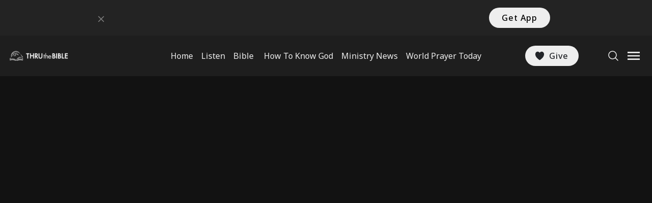

--- FILE ---
content_type: text/html
request_url: https://www.ttb.org/error?aspxerrorpath=/FAITHNETWORK_UserFileStore/filecabinet/ministries/cd22ad78-0b98-437d-bd00-f7876c5738b0/Notes%20&%20Outlines/no25_Zephaniah-Haggai.pdf
body_size: 2523
content:
<!DOCTYPE html>
<html lang="en" data-critters-container>

<head>
  <meta charset="utf-8">
  <title>Click to view</title>

  <base href="/">

  <meta name="color-scheme" content="light dark">
  <meta name="viewport" content="viewport-fit=cover, width=device-width, initial-scale=1.0, minimum-scale=1.0, maximum-scale=1.0, user-scalable=no">

  <meta name="format-detection" content="telephone=no">
  <meta name="msapplication-tap-highlight" content="no">

  <link rel="icon" id="appFavicon" type="image/png" href="assets/icons/radio-base-favicon.png">

  <!-- add to homescreen for ios -->
  <meta name="mobile-web-app-capable" content="yes">
  <meta name="apple-mobile-web-app-status-bar-style" content="black">
  <meta name="viewport" content="viewport-fit=cover, width=device-width, initial-scale=1.0, minimum-scale=1.0, maximum-scale=1.0, user-scalable=0">
  <meta property="og:image" content="https://manage.radiobase.org/assets/images/favicon1.png">
  <meta property="og:description" content="Check out our site here!">
  <meta property="og:title" content="Click to view">
  <meta name="format-detection" content="telephone=no">
  <meta name="msapplication-tap-highlight" content="no">

  <!-- add to homescreen for ios -->
  <meta name="apple-mobile-web-app-capable" content="yes">
  <meta name="apple-mobile-web-app-status-bar-style" content="black">
  <link rel="manifest" href="manifest.webmanifest">
  <meta name="theme-color" content="#1976d2">
  <script type="module" src="assets/ionicons/dist/ionicons/ionicons.esm.js"></script>
  <script nomodule src="assets/ionicons/dist/ionicons/ionicons.js"></script>
  <script type="text/javascript" src="https://maps.googleapis.com/maps/api/js?sensor=false&amp;key=AIzaSyBvTUwlBsIWza5H-wLVlsXfP_KS4kvL5Dk" async></script>
  <script src="https://js.stripe.com/v3/" async></script>

  <script src="assets/js/cryptojs-aes.min.js"></script>
  <script src="assets/js/cryptojs-aes-format.js"></script>
  <!-- Your code -->
<style>@import"https://fonts.googleapis.com/css2?family=Noto+Sans:wght@400;500;600;700&display=swap";:root{--ion-grid-column-padding:0;--ttbTextColor:var(--ion-color-dark);--ttbSubTextColor:rgba(var(--ion-color-dark-tint));--surface-color:#f6f6f6;--ion-border-color:rgba(var(--ion-color-medium-rgb), .1);--gray-100:#f1f1f1;--gray-200:#e5e5e5;--gray-300:#e0e0e0;--gray-400:#dedede;--gray-500:#dbdbdb;--gray-600:#d4d4d4;--gray-700:#b1b0b0;--gray-800:#383838;--gray-801:#2b2b2b;--gray-900:#272727;--gray-1000:#232323;--gray-1100:#1e1e1e;--gray-1100-rgb:30, 30, 30;--gray-1200:#121212}html{--ion-dynamic-font:var(--ion-default-dynamic-font)}:root{--ion-color-primary:#0054e9;--ion-color-primary-rgb:0, 84, 233;--ion-color-primary-contrast:#fff;--ion-color-primary-contrast-rgb:255, 255, 255;--ion-color-primary-shade:#004acd;--ion-color-primary-tint:#1a65eb;--ion-color-secondary:#0163aa;--ion-color-secondary-rgb:1, 99, 170;--ion-color-secondary-contrast:#fff;--ion-color-secondary-contrast-rgb:255, 255, 255;--ion-color-secondary-shade:#015796;--ion-color-secondary-tint:#1a73b3;--ion-color-tertiary:#6030ff;--ion-color-tertiary-rgb:96, 48, 255;--ion-color-tertiary-contrast:#fff;--ion-color-tertiary-contrast-rgb:255, 255, 255;--ion-color-tertiary-shade:#542ae0;--ion-color-tertiary-tint:#7045ff;--ion-color-success:#2dd55b;--ion-color-success-rgb:45, 213, 91;--ion-color-success-contrast:#000;--ion-color-success-contrast-rgb:0, 0, 0;--ion-color-success-shade:#28bb50;--ion-color-success-tint:#42d96b;--ion-color-warning:#ffc409;--ion-color-warning-rgb:255, 196, 9;--ion-color-warning-contrast:#000;--ion-color-warning-contrast-rgb:0, 0, 0;--ion-color-warning-shade:#e0ac08;--ion-color-warning-tint:#ffca22;--ion-color-danger:#c5000f;--ion-color-danger-rgb:197, 0, 15;--ion-color-danger-contrast:#fff;--ion-color-danger-contrast-rgb:255, 255, 255;--ion-color-danger-shade:#ad000d;--ion-color-danger-tint:#cb1a27;--ion-color-light:#f4f5f8;--ion-color-light-rgb:244, 245, 248;--ion-color-light-contrast:#000;--ion-color-light-contrast-rgb:0, 0, 0;--ion-color-light-shade:#d7d8da;--ion-color-light-tint:#f5f6f9;--ion-color-medium:#636469;--ion-color-medium-rgb:99, 100, 105;--ion-color-medium-contrast:#fff;--ion-color-medium-contrast-rgb:255, 255, 255;--ion-color-medium-shade:#57585c;--ion-color-medium-tint:#737478;--ion-color-dark:#222428;--ion-color-dark-rgb:34, 36, 40;--ion-color-dark-contrast:#fff;--ion-color-dark-contrast-rgb:255, 255, 255;--ion-color-dark-shade:#1e2023;--ion-color-dark-tint:#383a3e}html{--ion-dynamic-font:-apple-system-body;--ion-font-family:var(--ion-default-font)}body{background:var(--ion-background-color);color:var(--ion-text-color)}@supports (padding-top: 20px){html{--ion-safe-area-top:var(--ion-statusbar-padding)}}@supports (padding-top: env(safe-area-inset-top)){html{--ion-safe-area-top:env(safe-area-inset-top);--ion-safe-area-bottom:env(safe-area-inset-bottom);--ion-safe-area-left:env(safe-area-inset-left);--ion-safe-area-right:env(safe-area-inset-right)}}*{box-sizing:border-box;-webkit-tap-highlight-color:rgba(0,0,0,0);-webkit-tap-highlight-color:transparent;-webkit-touch-callout:none}html{width:100%;height:100%;-webkit-text-size-adjust:100%;text-size-adjust:100%}body{-moz-osx-font-smoothing:grayscale;-webkit-font-smoothing:antialiased;margin:0;padding:0;position:fixed;width:100%;max-width:100%;height:100%;max-height:100%;transform:translateZ(0);text-rendering:optimizeLegibility;overflow:hidden;touch-action:manipulation;-webkit-user-drag:none;-ms-content-zooming:none;word-wrap:break-word;overscroll-behavior-y:none;-webkit-text-size-adjust:none;text-size-adjust:none}html{font-family:var(--ion-font-family)}@supports (-webkit-touch-callout: none){html{font:var(--ion-dynamic-font, 16px var(--ion-font-family))}}:root{--ion-font-family:var(--ism-secondary-font, var(--custom-font-family, "Noto Sans"));font-family:var(--ion-font-family);--borderColor:var(--ion-border-color);--grayedOutContent:#d3d3d3}:root{--ism-primary-font:"Noto Sans" !important;--ism-secondary-font:"Noto Sans" !important;--ism-tertiary-font:"Noto Sans" !important}body{background:var(--ion-background-color, #f6f6f6)!important}@property --progress{syntax:"<number>";inherits:false;initial-value:0}:root{--swiper-theme-color:#007aff}:root{--swiper-navigation-size:44px}</style><link rel="stylesheet" href="styles.bdb232eadd242404.css" media="print" onload="this.media='all'"><noscript><link rel="stylesheet" href="styles.bdb232eadd242404.css"></noscript></head>
<!--<link rel="stylesheet" href="https://cdn.jsdelivr.net/npm/swiper@11/swiper-bundle.min.css"/>-->

<body>
  <app-root></app-root>

  <!--<script src="https://cdn.jsdelivr.net/npm/swiper@11/swiper-bundle.min.js"></script>-->

  <!--ion icons cdn-->
<script src="runtime.ffbb08b84f70adf2.js" type="module"></script><script src="polyfills.bd9c80bb5d4defe6.js" type="module"></script><script src="main.791b3615fc03c2ce.js" type="module"></script></body>

</html>

--- FILE ---
content_type: text/css
request_url: https://www.ttb.org/styles.bdb232eadd242404.css
body_size: 117718
content:
@import"https://fonts.googleapis.com/css2?family=Noto+Sans:wght@400;500;600;700&display=swap";:root{--ion-grid-column-padding:0;--ttbTextColor: var(--ion-color-dark);--ttbSubTextColor: rgba(var(--ion-color-dark-tint));--surface-color: #f6f6f6;--ion-border-color: rgba(var(--ion-color-medium-rgb), .1);--gray-100: #f1f1f1;--gray-200: #e5e5e5;--gray-300: #e0e0e0;--gray-400: #dedede;--gray-500: #dbdbdb;--gray-600: #d4d4d4;--gray-700: #b1b0b0;--gray-800: #383838;--gray-801: #2b2b2b;--gray-900: #272727;--gray-1000: #232323;--gray-1100: #1e1e1e;--gray-1100-rgb: 30, 30, 30;--gray-1200: #121212}@media (prefers-color-scheme: dark){.ios body.dark{--ion-background-color: #000000;--ion-background-color-rgb: 0,0,0;--ion-text-color: var(--ion-color-light);--ion-text-color-rgb: var(--ion-color-light-rgb);--ttbTextColor: var(--ion-color-light);--ion-color-step-50: #0d0d0d;--ion-color-step-100: #1a1a1a;--ion-color-step-150: #262626;--ion-color-step-200: #333333;--ion-color-step-250: #404040;--ion-color-step-300: #4d4d4d;--ion-color-step-350: #595959;--ion-color-step-400: #666666;--ion-color-step-450: #737373;--ion-color-step-500: #808080;--ion-color-step-550: #8c8c8c;--ion-color-step-600: #999999;--ion-color-step-650: #a6a6a6;--ion-color-step-700: #b3b3b3;--ion-color-step-750: #bfbfbf;--ion-color-step-800: #cccccc;--ion-color-step-850: #d9d9d9;--ion-color-step-900: #e6e6e6;--ion-color-step-950: #f2f2f2;--ion-item-background: #1e1e1e;--ion-card-background: #232323;--ion-dates-background: #383838;--ion-field-background: #2B2B2B}.ios body.dark ion-modal{--ion-background-color: var(--ion-color-step-100);--ion-toolbar-background: var(--gray-1100);--ion-toolbar-border-color: var(--gray-1100)}.md body.dark{--ion-background-color: #121212;--ion-background-color-rgb: 18,18,18;--ion-text-color: var(--ion-color-light);--ion-text-color-rgb: var(--ion-color-light-rgb);--ttbTextColor: var(--ion-color-light);--ion-border-color: #363636;--ion-color-step-50: #1e1e1e;--ion-color-step-100: #2a2a2a;--ion-color-step-150: #363636;--ion-color-step-200: #414141;--ion-color-step-250: #4d4d4d;--ion-color-step-300: #595959;--ion-color-step-350: #656565;--ion-color-step-400: #717171;--ion-color-step-450: #7d7d7d;--ion-color-step-500: #898989;--ion-color-step-550: #949494;--ion-color-step-600: #a0a0a0;--ion-color-step-650: #acacac;--ion-color-step-700: #b8b8b8;--ion-color-step-750: #c4c4c4;--ion-color-step-800: #d0d0d0;--ion-color-step-850: #dbdbdb;--ion-color-step-900: #e7e7e7;--ion-color-step-950: #f3f3f3;--ion-item-background: #1e1e1e;--ion-toolbar-background: var(--gray-1100);--ion-tab-bar-background: #1f1f1f;--ion-card-background: #232323;--ion-dates-background: #383838;--ion-field-background: #2B2B2B}}@media (prefers-color-scheme: light){.ios body.dark{--ion-background-color: #000000;--ion-background-color-rgb: 0,0,0;--ion-text-color: var(--ion-color-light);--ion-text-color-rgb: var(--ion-color-light-rgb);--ttbTextColor: var(--ion-color-light);--ion-color-step-50: #0d0d0d;--ion-color-step-100: #1a1a1a;--ion-color-step-150: #262626;--ion-color-step-200: #333333;--ion-color-step-250: #404040;--ion-color-step-300: #4d4d4d;--ion-color-step-350: #595959;--ion-color-step-400: #666666;--ion-color-step-450: #737373;--ion-color-step-500: #808080;--ion-color-step-550: #8c8c8c;--ion-color-step-600: #999999;--ion-color-step-650: #a6a6a6;--ion-color-step-700: #b3b3b3;--ion-color-step-750: #bfbfbf;--ion-color-step-800: #cccccc;--ion-color-step-850: #d9d9d9;--ion-color-step-900: #e6e6e6;--ion-color-step-950: #f2f2f2;--ion-item-background: #1e1e1e;--ion-card-background: #232323;--ion-dates-background: #383838;--ion-field-background: #2B2B2B}.ios body.dark ion-modal{--ion-background-color: var(--ion-color-step-100);--ion-toolbar-background: var(--gray-1100);--ion-toolbar-border-color: var(--gray-1100)}.md body.dark{--ion-background-color: #121212;--ion-background-color-rgb: 18,18,18;--ion-text-color: var(--ion-color-light);--ion-text-color-rgb: var(--ion-color-light-rgb);--ttbTextColor: var(--ion-color-light);--ion-color-step-50: #1e1e1e;--ion-color-step-100: #2a2a2a;--ion-color-step-150: #363636;--ion-color-step-200: #414141;--ion-color-step-250: #4d4d4d;--ion-color-step-300: #595959;--ion-color-step-350: #656565;--ion-color-step-400: #717171;--ion-color-step-450: #7d7d7d;--ion-color-step-500: #898989;--ion-color-step-550: #949494;--ion-color-step-600: #a0a0a0;--ion-color-step-650: #acacac;--ion-color-step-700: #b8b8b8;--ion-color-step-750: #c4c4c4;--ion-color-step-800: #d0d0d0;--ion-color-step-850: #dbdbdb;--ion-color-step-900: #e7e7e7;--ion-color-step-950: #f3f3f3;--ion-item-background: #1e1e1e;--ion-toolbar-background: var(--gray-1100);--ion-tab-bar-background: #1f1f1f;--ion-card-background: #232323;--ion-dates-background: #383838;--ion-field-background: #2B2B2B}}html{--ion-dynamic-font: var(--ion-default-dynamic-font)}:root{--ion-color-primary: #0054e9;--ion-color-primary-rgb: 0, 84, 233;--ion-color-primary-contrast: #fff;--ion-color-primary-contrast-rgb: 255, 255, 255;--ion-color-primary-shade: #004acd;--ion-color-primary-tint: #1a65eb;--ion-color-secondary: #0163aa;--ion-color-secondary-rgb: 1, 99, 170;--ion-color-secondary-contrast: #fff;--ion-color-secondary-contrast-rgb: 255, 255, 255;--ion-color-secondary-shade: #015796;--ion-color-secondary-tint: #1a73b3;--ion-color-tertiary: #6030ff;--ion-color-tertiary-rgb: 96, 48, 255;--ion-color-tertiary-contrast: #fff;--ion-color-tertiary-contrast-rgb: 255, 255, 255;--ion-color-tertiary-shade: #542ae0;--ion-color-tertiary-tint: #7045ff;--ion-color-success: #2dd55b;--ion-color-success-rgb: 45, 213, 91;--ion-color-success-contrast: #000;--ion-color-success-contrast-rgb: 0, 0, 0;--ion-color-success-shade: #28bb50;--ion-color-success-tint: #42d96b;--ion-color-warning: #ffc409;--ion-color-warning-rgb: 255, 196, 9;--ion-color-warning-contrast: #000;--ion-color-warning-contrast-rgb: 0, 0, 0;--ion-color-warning-shade: #e0ac08;--ion-color-warning-tint: #ffca22;--ion-color-danger: #c5000f;--ion-color-danger-rgb: 197, 0, 15;--ion-color-danger-contrast: #fff;--ion-color-danger-contrast-rgb: 255, 255, 255;--ion-color-danger-shade: #ad000d;--ion-color-danger-tint: #cb1a27;--ion-color-light: #f4f5f8;--ion-color-light-rgb: 244, 245, 248;--ion-color-light-contrast: #000;--ion-color-light-contrast-rgb: 0, 0, 0;--ion-color-light-shade: #d7d8da;--ion-color-light-tint: #f5f6f9;--ion-color-medium: #636469;--ion-color-medium-rgb: 99, 100, 105;--ion-color-medium-contrast: #fff;--ion-color-medium-contrast-rgb: 255, 255, 255;--ion-color-medium-shade: #57585c;--ion-color-medium-tint: #737478;--ion-color-dark: #222428;--ion-color-dark-rgb: 34, 36, 40;--ion-color-dark-contrast: #fff;--ion-color-dark-contrast-rgb: 255, 255, 255;--ion-color-dark-shade: #1e2023;--ion-color-dark-tint: #383a3e}html.ios{--ion-default-font: -apple-system, BlinkMacSystemFont, "Helvetica Neue", "Roboto", sans-serif}html.md{--ion-default-font: "Roboto", "Helvetica Neue", sans-serif}html{--ion-dynamic-font: -apple-system-body;--ion-font-family: var(--ion-default-font)}body{background:var(--ion-background-color);color:var(--ion-text-color)}body.backdrop-no-scroll{overflow:hidden}html.ios ion-modal.modal-card ion-header ion-toolbar:first-of-type,html.ios ion-modal.modal-sheet ion-header ion-toolbar:first-of-type,html.ios ion-modal ion-footer ion-toolbar:first-of-type,html.ios ion-footer.modal-footer-moving ion-toolbar:first-of-type{padding-top:6px}html.ios ion-modal.modal-card ion-header ion-toolbar:last-of-type,html.ios ion-modal.modal-sheet ion-header ion-toolbar:last-of-type{padding-bottom:6px}html.ios ion-modal ion-toolbar,html.ios .modal-footer-moving ion-toolbar{padding-right:calc(var(--ion-safe-area-right) + 8px);padding-left:calc(var(--ion-safe-area-left) + 8px)}@media screen and (min-width: 768px){html.ios ion-modal.modal-card:first-of-type{--backdrop-opacity: .18}}ion-modal.modal-default.show-modal~ion-modal.modal-default{--backdrop-opacity: 0;--box-shadow: none}html.ios ion-modal.modal-card .ion-page{border-top-left-radius:var(--border-radius)}.ion-color-primary{--ion-color-base: var(--ion-color-primary, #0054e9) !important;--ion-color-base-rgb: var(--ion-color-primary-rgb, 0, 84, 233) !important;--ion-color-contrast: var(--ion-color-primary-contrast, #fff) !important;--ion-color-contrast-rgb: var(--ion-color-primary-contrast-rgb, 255, 255, 255) !important;--ion-color-shade: var(--ion-color-primary-shade, #004acd) !important;--ion-color-tint: var(--ion-color-primary-tint, #1a65eb) !important}.ion-color-secondary{--ion-color-base: var(--ion-color-secondary, #0163aa) !important;--ion-color-base-rgb: var(--ion-color-secondary-rgb, 1, 99, 170) !important;--ion-color-contrast: var(--ion-color-secondary-contrast, #fff) !important;--ion-color-contrast-rgb: var(--ion-color-secondary-contrast-rgb, 255, 255, 255) !important;--ion-color-shade: var(--ion-color-secondary-shade, #015796) !important;--ion-color-tint: var(--ion-color-secondary-tint, #1a73b3) !important}.ion-color-tertiary{--ion-color-base: var(--ion-color-tertiary, #6030ff) !important;--ion-color-base-rgb: var(--ion-color-tertiary-rgb, 96, 48, 255) !important;--ion-color-contrast: var(--ion-color-tertiary-contrast, #fff) !important;--ion-color-contrast-rgb: var(--ion-color-tertiary-contrast-rgb, 255, 255, 255) !important;--ion-color-shade: var(--ion-color-tertiary-shade, #542ae0) !important;--ion-color-tint: var(--ion-color-tertiary-tint, #7045ff) !important}.ion-color-success{--ion-color-base: var(--ion-color-success, #2dd55b) !important;--ion-color-base-rgb: var(--ion-color-success-rgb, 45, 213, 91) !important;--ion-color-contrast: var(--ion-color-success-contrast, #000) !important;--ion-color-contrast-rgb: var(--ion-color-success-contrast-rgb, 0, 0, 0) !important;--ion-color-shade: var(--ion-color-success-shade, #28bb50) !important;--ion-color-tint: var(--ion-color-success-tint, #42d96b) !important}.ion-color-warning{--ion-color-base: var(--ion-color-warning, #ffc409) !important;--ion-color-base-rgb: var(--ion-color-warning-rgb, 255, 196, 9) !important;--ion-color-contrast: var(--ion-color-warning-contrast, #000) !important;--ion-color-contrast-rgb: var(--ion-color-warning-contrast-rgb, 0, 0, 0) !important;--ion-color-shade: var(--ion-color-warning-shade, #e0ac08) !important;--ion-color-tint: var(--ion-color-warning-tint, #ffca22) !important}.ion-color-danger{--ion-color-base: var(--ion-color-danger, #c5000f) !important;--ion-color-base-rgb: var(--ion-color-danger-rgb, 197, 0, 15) !important;--ion-color-contrast: var(--ion-color-danger-contrast, #fff) !important;--ion-color-contrast-rgb: var(--ion-color-danger-contrast-rgb, 255, 255, 255) !important;--ion-color-shade: var(--ion-color-danger-shade, #ad000d) !important;--ion-color-tint: var(--ion-color-danger-tint, #cb1a27) !important}.ion-color-light{--ion-color-base: var(--ion-color-light, #f4f5f8) !important;--ion-color-base-rgb: var(--ion-color-light-rgb, 244, 245, 248) !important;--ion-color-contrast: var(--ion-color-light-contrast, #000) !important;--ion-color-contrast-rgb: var(--ion-color-light-contrast-rgb, 0, 0, 0) !important;--ion-color-shade: var(--ion-color-light-shade, #d7d8da) !important;--ion-color-tint: var(--ion-color-light-tint, #f5f6f9) !important}.ion-color-medium{--ion-color-base: var(--ion-color-medium, #636469) !important;--ion-color-base-rgb: var(--ion-color-medium-rgb, 99, 100, 105) !important;--ion-color-contrast: var(--ion-color-medium-contrast, #fff) !important;--ion-color-contrast-rgb: var(--ion-color-medium-contrast-rgb, 255, 255, 255) !important;--ion-color-shade: var(--ion-color-medium-shade, #57585c) !important;--ion-color-tint: var(--ion-color-medium-tint, #737478) !important}.ion-color-dark{--ion-color-base: var(--ion-color-dark, #222428) !important;--ion-color-base-rgb: var(--ion-color-dark-rgb, 34, 36, 40) !important;--ion-color-contrast: var(--ion-color-dark-contrast, #fff) !important;--ion-color-contrast-rgb: var(--ion-color-dark-contrast-rgb, 255, 255, 255) !important;--ion-color-shade: var(--ion-color-dark-shade, #1e2023) !important;--ion-color-tint: var(--ion-color-dark-tint, #383a3e) !important}.ion-page{left:0;right:0;top:0;bottom:0;display:flex;position:absolute;flex-direction:column;justify-content:space-between;contain:layout size style;z-index:0}ion-modal>.ion-page{position:relative;contain:layout style;height:100%}.split-pane-visible>.ion-page.split-pane-main{position:relative}ion-route,ion-route-redirect,ion-router,ion-select-option,ion-nav-controller,ion-menu-controller,ion-action-sheet-controller,ion-alert-controller,ion-loading-controller,ion-modal-controller,ion-picker-controller,ion-popover-controller,ion-toast-controller,.ion-page-hidden{display:none!important}.ion-page-invisible{opacity:0}.can-go-back>ion-header ion-back-button{display:block}html.plt-ios.plt-hybrid,html.plt-ios.plt-pwa{--ion-statusbar-padding: 20px}@supports (padding-top: 20px){html{--ion-safe-area-top: var(--ion-statusbar-padding)}}@supports (padding-top: env(safe-area-inset-top)){html{--ion-safe-area-top: env(safe-area-inset-top);--ion-safe-area-bottom: env(safe-area-inset-bottom);--ion-safe-area-left: env(safe-area-inset-left);--ion-safe-area-right: env(safe-area-inset-right)}}ion-card.ion-color .ion-inherit-color,ion-card-header.ion-color .ion-inherit-color{color:inherit}.menu-content{transform:translateZ(0)}.menu-content-open{cursor:pointer;touch-action:manipulation;pointer-events:none;overflow-y:hidden}.menu-content-open ion-content{--overflow: hidden}.menu-content-open .ion-content-scroll-host{overflow:hidden}.ios .menu-content-reveal{box-shadow:-8px 0 42px #00000014}[dir=rtl].ios .menu-content-reveal{box-shadow:8px 0 42px #00000014}.md .menu-content-reveal,.md .menu-content-push{box-shadow:4px 0 16px #0000002e}ion-accordion-group.accordion-group-expand-inset>ion-accordion:first-of-type{border-top-left-radius:8px;border-top-right-radius:8px}ion-accordion-group.accordion-group-expand-inset>ion-accordion:last-of-type{border-bottom-left-radius:8px;border-bottom-right-radius:8px}ion-accordion-group>ion-accordion:last-of-type ion-item[slot=header]{--border-width: 0px}ion-accordion.accordion-animated>[slot=header] .ion-accordion-toggle-icon{transition:.3s transform cubic-bezier(.25,.8,.5,1)}@media (prefers-reduced-motion: reduce){ion-accordion .ion-accordion-toggle-icon{transition:none!important}}ion-accordion.accordion-expanding>[slot=header] .ion-accordion-toggle-icon,ion-accordion.accordion-expanded>[slot=header] .ion-accordion-toggle-icon{transform:rotate(180deg)}ion-accordion-group.accordion-group-expand-inset.md>ion-accordion.accordion-previous ion-item[slot=header]{--border-width: 0px;--inner-border-width: 0px}ion-accordion-group.accordion-group-expand-inset.md>ion-accordion.accordion-expanding:first-of-type,ion-accordion-group.accordion-group-expand-inset.md>ion-accordion.accordion-expanded:first-of-type{margin-top:0}ion-input input::-webkit-date-and-time-value{text-align:start}.ion-datetime-button-overlay{--width: fit-content;--height: fit-content}.ion-datetime-button-overlay ion-datetime.datetime-grid{width:320px;min-height:320px}[ion-last-focus],header[tabindex="-1"]:focus,[role=banner][tabindex="-1"]:focus,main[tabindex="-1"]:focus,[role=main][tabindex="-1"]:focus,h1[tabindex="-1"]:focus,[role=heading][aria-level="1"][tabindex="-1"]:focus{outline:none}.popover-viewport:has(>ion-content){overflow:hidden}@supports not selector(:has(> ion-content)){.popover-viewport{overflow:hidden}}audio,canvas,progress,video{vertical-align:baseline}audio:not([controls]){display:none;height:0}b,strong{font-weight:700}img{max-width:100%}hr{height:1px;border-width:0;box-sizing:content-box}pre{overflow:auto}code,kbd,pre,samp{font-family:monospace,monospace;font-size:1em}label,input,select,textarea{font-family:inherit;line-height:normal}textarea{overflow:auto;height:auto;font:inherit;color:inherit}textarea::placeholder{padding-left:2px}form,input,optgroup,select{margin:0;font:inherit;color:inherit}html input[type=button],input[type=reset],input[type=submit]{cursor:pointer;-webkit-appearance:button}a,a div,a span,a ion-icon,a ion-label,button,button div,button span,button ion-icon,button ion-label,.ion-tappable,[tappable],[tappable] div,[tappable] span,[tappable] ion-icon,[tappable] ion-label,input,textarea{touch-action:manipulation}a ion-label,button ion-label{pointer-events:none}button{padding:0;border:0;border-radius:0;font-family:inherit;font-style:inherit;font-variant:inherit;line-height:1;text-transform:none;cursor:pointer;-webkit-appearance:button}[tappable]{cursor:pointer}a[disabled],button[disabled],html input[disabled]{cursor:default}button::-moz-focus-inner,input::-moz-focus-inner{padding:0;border:0}input[type=number]::-webkit-inner-spin-button,input[type=number]::-webkit-outer-spin-button{height:auto}input[type=search]::-webkit-search-cancel-button,input[type=search]::-webkit-search-decoration{-webkit-appearance:none}table{border-collapse:collapse;border-spacing:0}td,th{padding:0}*{box-sizing:border-box;-webkit-tap-highlight-color:rgba(0,0,0,0);-webkit-tap-highlight-color:transparent;-webkit-touch-callout:none}html{width:100%;height:100%;-webkit-text-size-adjust:100%;text-size-adjust:100%}html.ion-ce body{display:block}html.plt-pwa{height:100vh}body{-moz-osx-font-smoothing:grayscale;-webkit-font-smoothing:antialiased;margin:0;padding:0;position:fixed;width:100%;max-width:100%;height:100%;max-height:100%;transform:translateZ(0);text-rendering:optimizeLegibility;overflow:hidden;touch-action:manipulation;-webkit-user-drag:none;-ms-content-zooming:none;word-wrap:break-word;overscroll-behavior-y:none;-webkit-text-size-adjust:none;text-size-adjust:none}html{font-family:var(--ion-font-family)}@supports (-webkit-touch-callout: none){html{font:var(--ion-dynamic-font, 16px var(--ion-font-family))}}a{background-color:transparent;color:var(--ion-color-primary, #0054e9)}h1,h2,h3,h4,h5,h6{margin-top:16px;margin-bottom:10px;font-weight:500;line-height:1.2}h1{margin-top:20px;font-size:1.625rem}h2{margin-top:18px;font-size:1.5rem}h3{font-size:1.375rem}h4{font-size:1.25rem}h5{font-size:1.125rem}h6{font-size:1rem}small{font-size:75%}sub,sup{position:relative;font-size:75%;line-height:0;vertical-align:baseline}sup{top:-.5em}sub{bottom:-.25em}.ion-hide,.ion-hide-up,.ion-hide-down{display:none!important}@media (min-width: 576px){.ion-hide-sm-up{display:none!important}}@media (max-width: 575.98px){.ion-hide-sm-down{display:none!important}}@media (min-width: 768px){.ion-hide-md-up{display:none!important}}@media (max-width: 767.98px){.ion-hide-md-down{display:none!important}}@media (min-width: 992px){.ion-hide-lg-up{display:none!important}}@media (max-width: 991.98px){.ion-hide-lg-down{display:none!important}}@media (min-width: 1200px){.ion-hide-xl-up{display:none!important}}@media (max-width: 1199.98px){.ion-hide-xl-down{display:none!important}}.ion-display-none{display:none!important}@media (min-width: 576px){.ion-display-sm-none{display:none!important}}@media (min-width: 768px){.ion-display-md-none{display:none!important}}@media (min-width: 992px){.ion-display-lg-none{display:none!important}}@media (min-width: 1200px){.ion-display-xl-none{display:none!important}}.ion-display-inline{display:inline!important}@media (min-width: 576px){.ion-display-sm-inline{display:inline!important}}@media (min-width: 768px){.ion-display-md-inline{display:inline!important}}@media (min-width: 992px){.ion-display-lg-inline{display:inline!important}}@media (min-width: 1200px){.ion-display-xl-inline{display:inline!important}}.ion-display-inline-block{display:inline-block!important}@media (min-width: 576px){.ion-display-sm-inline-block{display:inline-block!important}}@media (min-width: 768px){.ion-display-md-inline-block{display:inline-block!important}}@media (min-width: 992px){.ion-display-lg-inline-block{display:inline-block!important}}@media (min-width: 1200px){.ion-display-xl-inline-block{display:inline-block!important}}.ion-display-block{display:block!important}@media (min-width: 576px){.ion-display-sm-block{display:block!important}}@media (min-width: 768px){.ion-display-md-block{display:block!important}}@media (min-width: 992px){.ion-display-lg-block{display:block!important}}@media (min-width: 1200px){.ion-display-xl-block{display:block!important}}.ion-display-flex{display:flex!important}@media (min-width: 576px){.ion-display-sm-flex{display:flex!important}}@media (min-width: 768px){.ion-display-md-flex{display:flex!important}}@media (min-width: 992px){.ion-display-lg-flex{display:flex!important}}@media (min-width: 1200px){.ion-display-xl-flex{display:flex!important}}.ion-display-inline-flex{display:inline-flex!important}@media (min-width: 576px){.ion-display-sm-inline-flex{display:inline-flex!important}}@media (min-width: 768px){.ion-display-md-inline-flex{display:inline-flex!important}}@media (min-width: 992px){.ion-display-lg-inline-flex{display:inline-flex!important}}@media (min-width: 1200px){.ion-display-xl-inline-flex{display:inline-flex!important}}.ion-display-grid{display:grid!important}@media (min-width: 576px){.ion-display-sm-grid{display:grid!important}}@media (min-width: 768px){.ion-display-md-grid{display:grid!important}}@media (min-width: 992px){.ion-display-lg-grid{display:grid!important}}@media (min-width: 1200px){.ion-display-xl-grid{display:grid!important}}.ion-display-inline-grid{display:inline-grid!important}@media (min-width: 576px){.ion-display-sm-inline-grid{display:inline-grid!important}}@media (min-width: 768px){.ion-display-md-inline-grid{display:inline-grid!important}}@media (min-width: 992px){.ion-display-lg-inline-grid{display:inline-grid!important}}@media (min-width: 1200px){.ion-display-xl-inline-grid{display:inline-grid!important}}.ion-display-table{display:table!important}@media (min-width: 576px){.ion-display-sm-table{display:table!important}}@media (min-width: 768px){.ion-display-md-table{display:table!important}}@media (min-width: 992px){.ion-display-lg-table{display:table!important}}@media (min-width: 1200px){.ion-display-xl-table{display:table!important}}.ion-display-table-cell{display:table-cell!important}@media (min-width: 576px){.ion-display-sm-table-cell{display:table-cell!important}}@media (min-width: 768px){.ion-display-md-table-cell{display:table-cell!important}}@media (min-width: 992px){.ion-display-lg-table-cell{display:table-cell!important}}@media (min-width: 1200px){.ion-display-xl-table-cell{display:table-cell!important}}.ion-display-table-row{display:table-row!important}@media (min-width: 576px){.ion-display-sm-table-row{display:table-row!important}}@media (min-width: 768px){.ion-display-md-table-row{display:table-row!important}}@media (min-width: 992px){.ion-display-lg-table-row{display:table-row!important}}@media (min-width: 1200px){.ion-display-xl-table-row{display:table-row!important}}.ion-no-padding{--padding-start: 0;--padding-end: 0;--padding-top: 0;--padding-bottom: 0;padding:0}.ion-padding{--padding-start: var(--ion-padding, 16px);--padding-end: var(--ion-padding, 16px);--padding-top: var(--ion-padding, 16px);--padding-bottom: var(--ion-padding, 16px);padding-inline-start:var(--ion-padding, 16px);padding-inline-end:var(--ion-padding, 16px);padding-top:var(--ion-padding, 16px);padding-bottom:var(--ion-padding, 16px)}.ion-padding-top{--padding-top: var(--ion-padding, 16px);padding-top:var(--ion-padding, 16px)}.ion-padding-start{--padding-start: var(--ion-padding, 16px);padding-inline-start:var(--ion-padding, 16px)}.ion-padding-end{--padding-end: var(--ion-padding, 16px);padding-inline-end:var(--ion-padding, 16px)}.ion-padding-bottom{--padding-bottom: var(--ion-padding, 16px);padding-bottom:var(--ion-padding, 16px)}.ion-padding-vertical{--padding-top: var(--ion-padding, 16px);--padding-bottom: var(--ion-padding, 16px);padding-top:var(--ion-padding, 16px);padding-bottom:var(--ion-padding, 16px)}.ion-padding-horizontal{--padding-start: var(--ion-padding, 16px);--padding-end: var(--ion-padding, 16px);padding-inline-start:var(--ion-padding, 16px);padding-inline-end:var(--ion-padding, 16px)}.ion-no-margin{--margin-start: 0;--margin-end: 0;--margin-top: 0;--margin-bottom: 0;margin:0}.ion-margin{--margin-start: var(--ion-margin, 16px);--margin-end: var(--ion-margin, 16px);--margin-top: var(--ion-margin, 16px);--margin-bottom: var(--ion-margin, 16px);margin-inline-start:var(--ion-margin, 16px);margin-inline-end:var(--ion-margin, 16px);margin-top:var(--ion-margin, 16px);margin-bottom:var(--ion-margin, 16px)}.ion-margin-top{--margin-top: var(--ion-margin, 16px);margin-top:var(--ion-margin, 16px)}.ion-margin-start{--margin-start: var(--ion-margin, 16px);margin-inline-start:var(--ion-margin, 16px)}.ion-margin-end{--margin-end: var(--ion-margin, 16px);margin-inline-end:var(--ion-margin, 16px)}.ion-margin-bottom{--margin-bottom: var(--ion-margin, 16px);margin-bottom:var(--ion-margin, 16px)}.ion-margin-vertical{--margin-top: var(--ion-margin, 16px);--margin-bottom: var(--ion-margin, 16px);margin-top:var(--ion-margin, 16px);margin-bottom:var(--ion-margin, 16px)}.ion-margin-horizontal{--margin-start: var(--ion-margin, 16px);--margin-end: var(--ion-margin, 16px);margin-inline-start:var(--ion-margin, 16px);margin-inline-end:var(--ion-margin, 16px)}.ion-float-left{float:left!important}.ion-float-right{float:right!important}.ion-float-start{float:left!important}:host-context([dir=rtl]) .ion-float-start{float:right!important}[dir=rtl] .ion-float-start{float:right!important}@supports selector(:dir(rtl)){.ion-float-start:dir(rtl){float:right!important}}.ion-float-end{float:right!important}:host-context([dir=rtl]) .ion-float-end{float:left!important}[dir=rtl] .ion-float-end{float:left!important}@supports selector(:dir(rtl)){.ion-float-end:dir(rtl){float:left!important}}@media (min-width: 576px){.ion-float-sm-left{float:left!important}.ion-float-sm-right{float:right!important}.ion-float-sm-start{float:left!important}:host-context([dir=rtl]) .ion-float-sm-start{float:right!important}[dir=rtl] .ion-float-sm-start{float:right!important}@supports selector(:dir(rtl)){.ion-float-sm-start:dir(rtl){float:right!important}}.ion-float-sm-end{float:right!important}:host-context([dir=rtl]) .ion-float-sm-end{float:left!important}[dir=rtl] .ion-float-sm-end{float:left!important}@supports selector(:dir(rtl)){.ion-float-sm-end:dir(rtl){float:left!important}}}@media (min-width: 768px){.ion-float-md-left{float:left!important}.ion-float-md-right{float:right!important}.ion-float-md-start{float:left!important}:host-context([dir=rtl]) .ion-float-md-start{float:right!important}[dir=rtl] .ion-float-md-start{float:right!important}@supports selector(:dir(rtl)){.ion-float-md-start:dir(rtl){float:right!important}}.ion-float-md-end{float:right!important}:host-context([dir=rtl]) .ion-float-md-end{float:left!important}[dir=rtl] .ion-float-md-end{float:left!important}@supports selector(:dir(rtl)){.ion-float-md-end:dir(rtl){float:left!important}}}@media (min-width: 992px){.ion-float-lg-left{float:left!important}.ion-float-lg-right{float:right!important}.ion-float-lg-start{float:left!important}:host-context([dir=rtl]) .ion-float-lg-start{float:right!important}[dir=rtl] .ion-float-lg-start{float:right!important}@supports selector(:dir(rtl)){.ion-float-lg-start:dir(rtl){float:right!important}}.ion-float-lg-end{float:right!important}:host-context([dir=rtl]) .ion-float-lg-end{float:left!important}[dir=rtl] .ion-float-lg-end{float:left!important}@supports selector(:dir(rtl)){.ion-float-lg-end:dir(rtl){float:left!important}}}@media (min-width: 1200px){.ion-float-xl-left{float:left!important}.ion-float-xl-right{float:right!important}.ion-float-xl-start{float:left!important}:host-context([dir=rtl]) .ion-float-xl-start{float:right!important}[dir=rtl] .ion-float-xl-start{float:right!important}@supports selector(:dir(rtl)){.ion-float-xl-start:dir(rtl){float:right!important}}.ion-float-xl-end{float:right!important}:host-context([dir=rtl]) .ion-float-xl-end{float:left!important}[dir=rtl] .ion-float-xl-end{float:left!important}@supports selector(:dir(rtl)){.ion-float-xl-end:dir(rtl){float:left!important}}}.ion-text-center{text-align:center!important}.ion-text-justify{text-align:justify!important}.ion-text-start{text-align:start!important}.ion-text-end{text-align:end!important}.ion-text-left{text-align:left!important}.ion-text-right{text-align:right!important}.ion-text-nowrap{white-space:nowrap!important}.ion-text-wrap{white-space:normal!important}@media (min-width: 576px){.ion-text-sm-center{text-align:center!important}.ion-text-sm-justify{text-align:justify!important}.ion-text-sm-start{text-align:start!important}.ion-text-sm-end{text-align:end!important}.ion-text-sm-left{text-align:left!important}.ion-text-sm-right{text-align:right!important}.ion-text-sm-nowrap{white-space:nowrap!important}.ion-text-sm-wrap{white-space:normal!important}}@media (min-width: 768px){.ion-text-md-center{text-align:center!important}.ion-text-md-justify{text-align:justify!important}.ion-text-md-start{text-align:start!important}.ion-text-md-end{text-align:end!important}.ion-text-md-left{text-align:left!important}.ion-text-md-right{text-align:right!important}.ion-text-md-nowrap{white-space:nowrap!important}.ion-text-md-wrap{white-space:normal!important}}@media (min-width: 992px){.ion-text-lg-center{text-align:center!important}.ion-text-lg-justify{text-align:justify!important}.ion-text-lg-start{text-align:start!important}.ion-text-lg-end{text-align:end!important}.ion-text-lg-left{text-align:left!important}.ion-text-lg-right{text-align:right!important}.ion-text-lg-nowrap{white-space:nowrap!important}.ion-text-lg-wrap{white-space:normal!important}}@media (min-width: 1200px){.ion-text-xl-center{text-align:center!important}.ion-text-xl-justify{text-align:justify!important}.ion-text-xl-start{text-align:start!important}.ion-text-xl-end{text-align:end!important}.ion-text-xl-left{text-align:left!important}.ion-text-xl-right{text-align:right!important}.ion-text-xl-nowrap{white-space:nowrap!important}.ion-text-xl-wrap{white-space:normal!important}}.ion-text-uppercase{text-transform:uppercase!important}.ion-text-lowercase{text-transform:lowercase!important}.ion-text-capitalize{text-transform:capitalize!important}@media (min-width: 576px){.ion-text-sm-uppercase{text-transform:uppercase!important}.ion-text-sm-lowercase{text-transform:lowercase!important}.ion-text-sm-capitalize{text-transform:capitalize!important}}@media (min-width: 768px){.ion-text-md-uppercase{text-transform:uppercase!important}.ion-text-md-lowercase{text-transform:lowercase!important}.ion-text-md-capitalize{text-transform:capitalize!important}}@media (min-width: 992px){.ion-text-lg-uppercase{text-transform:uppercase!important}.ion-text-lg-lowercase{text-transform:lowercase!important}.ion-text-lg-capitalize{text-transform:capitalize!important}}@media (min-width: 1200px){.ion-text-xl-uppercase{text-transform:uppercase!important}.ion-text-xl-lowercase{text-transform:lowercase!important}.ion-text-xl-capitalize{text-transform:capitalize!important}}.ion-align-content-start{align-content:flex-start!important}.ion-align-content-end{align-content:flex-end!important}.ion-align-content-center{align-content:center!important}.ion-align-content-between{align-content:space-between!important}.ion-align-content-around{align-content:space-around!important}.ion-align-content-stretch{align-content:stretch!important}@media (min-width: 576px){.ion-align-content-sm-start{align-content:flex-start!important}.ion-align-content-sm-end{align-content:flex-end!important}.ion-align-content-sm-center{align-content:center!important}.ion-align-content-sm-between{align-content:space-between!important}.ion-align-content-sm-around{align-content:space-around!important}.ion-align-content-sm-stretch{align-content:stretch!important}}@media (min-width: 768px){.ion-align-content-md-start{align-content:flex-start!important}.ion-align-content-md-end{align-content:flex-end!important}.ion-align-content-md-center{align-content:center!important}.ion-align-content-md-between{align-content:space-between!important}.ion-align-content-md-around{align-content:space-around!important}.ion-align-content-md-stretch{align-content:stretch!important}}@media (min-width: 992px){.ion-align-content-lg-start{align-content:flex-start!important}.ion-align-content-lg-end{align-content:flex-end!important}.ion-align-content-lg-center{align-content:center!important}.ion-align-content-lg-between{align-content:space-between!important}.ion-align-content-lg-around{align-content:space-around!important}.ion-align-content-lg-stretch{align-content:stretch!important}}@media (min-width: 1200px){.ion-align-content-xl-start{align-content:flex-start!important}.ion-align-content-xl-end{align-content:flex-end!important}.ion-align-content-xl-center{align-content:center!important}.ion-align-content-xl-between{align-content:space-between!important}.ion-align-content-xl-around{align-content:space-around!important}.ion-align-content-xl-stretch{align-content:stretch!important}}.ion-align-items-start{align-items:start!important}.ion-align-items-end{align-items:end!important}.ion-align-items-center{align-items:center!important}.ion-align-items-stretch{align-items:stretch!important}.ion-align-items-baseline{align-items:baseline!important}@media (min-width: 576px){.ion-align-items-sm-start{align-items:start!important}.ion-align-items-sm-end{align-items:end!important}.ion-align-items-sm-center{align-items:center!important}.ion-align-items-sm-stretch{align-items:stretch!important}.ion-align-items-sm-baseline{align-items:baseline!important}}@media (min-width: 768px){.ion-align-items-md-start{align-items:start!important}.ion-align-items-md-end{align-items:end!important}.ion-align-items-md-center{align-items:center!important}.ion-align-items-md-stretch{align-items:stretch!important}.ion-align-items-md-baseline{align-items:baseline!important}}@media (min-width: 992px){.ion-align-items-lg-start{align-items:start!important}.ion-align-items-lg-end{align-items:end!important}.ion-align-items-lg-center{align-items:center!important}.ion-align-items-lg-stretch{align-items:stretch!important}.ion-align-items-lg-baseline{align-items:baseline!important}}@media (min-width: 1200px){.ion-align-items-xl-start{align-items:start!important}.ion-align-items-xl-end{align-items:end!important}.ion-align-items-xl-center{align-items:center!important}.ion-align-items-xl-stretch{align-items:stretch!important}.ion-align-items-xl-baseline{align-items:baseline!important}}.ion-align-self-start{align-self:start!important}.ion-align-self-end{align-self:end!important}.ion-align-self-center{align-self:center!important}.ion-align-self-stretch{align-self:stretch!important}.ion-align-self-baseline{align-self:baseline!important}.ion-align-self-auto{align-self:auto!important}@media (min-width: 576px){.ion-align-self-sm-start{align-self:start!important}.ion-align-self-sm-end{align-self:end!important}.ion-align-self-sm-center{align-self:center!important}.ion-align-self-sm-stretch{align-self:stretch!important}.ion-align-self-sm-baseline{align-self:baseline!important}.ion-align-self-sm-auto{align-self:auto!important}}@media (min-width: 768px){.ion-align-self-md-start{align-self:start!important}.ion-align-self-md-end{align-self:end!important}.ion-align-self-md-center{align-self:center!important}.ion-align-self-md-stretch{align-self:stretch!important}.ion-align-self-md-baseline{align-self:baseline!important}.ion-align-self-md-auto{align-self:auto!important}}@media (min-width: 992px){.ion-align-self-lg-start{align-self:start!important}.ion-align-self-lg-end{align-self:end!important}.ion-align-self-lg-center{align-self:center!important}.ion-align-self-lg-stretch{align-self:stretch!important}.ion-align-self-lg-baseline{align-self:baseline!important}.ion-align-self-lg-auto{align-self:auto!important}}@media (min-width: 1200px){.ion-align-self-xl-start{align-self:start!important}.ion-align-self-xl-end{align-self:end!important}.ion-align-self-xl-center{align-self:center!important}.ion-align-self-xl-stretch{align-self:stretch!important}.ion-align-self-xl-baseline{align-self:baseline!important}.ion-align-self-xl-auto{align-self:auto!important}}.ion-justify-content-start{justify-content:flex-start!important}.ion-justify-content-end{justify-content:flex-end!important}.ion-justify-content-center{justify-content:center!important}.ion-justify-content-between{justify-content:space-between!important}.ion-justify-content-around{justify-content:space-around!important}.ion-justify-content-evenly{justify-content:space-evenly!important}@media (min-width: 576px){.ion-justify-content-sm-start{justify-content:flex-start!important}.ion-justify-content-sm-end{justify-content:flex-end!important}.ion-justify-content-sm-center{justify-content:center!important}.ion-justify-content-sm-between{justify-content:space-between!important}.ion-justify-content-sm-around{justify-content:space-around!important}.ion-justify-content-sm-evenly{justify-content:space-evenly!important}}@media (min-width: 768px){.ion-justify-content-md-start{justify-content:flex-start!important}.ion-justify-content-md-end{justify-content:flex-end!important}.ion-justify-content-md-center{justify-content:center!important}.ion-justify-content-md-between{justify-content:space-between!important}.ion-justify-content-md-around{justify-content:space-around!important}.ion-justify-content-md-evenly{justify-content:space-evenly!important}}@media (min-width: 992px){.ion-justify-content-lg-start{justify-content:flex-start!important}.ion-justify-content-lg-end{justify-content:flex-end!important}.ion-justify-content-lg-center{justify-content:center!important}.ion-justify-content-lg-between{justify-content:space-between!important}.ion-justify-content-lg-around{justify-content:space-around!important}.ion-justify-content-lg-evenly{justify-content:space-evenly!important}}@media (min-width: 1200px){.ion-justify-content-xl-start{justify-content:flex-start!important}.ion-justify-content-xl-end{justify-content:flex-end!important}.ion-justify-content-xl-center{justify-content:center!important}.ion-justify-content-xl-between{justify-content:space-between!important}.ion-justify-content-xl-around{justify-content:space-around!important}.ion-justify-content-xl-evenly{justify-content:space-evenly!important}}.ion-flex-row{flex-direction:row!important}.ion-flex-row-reverse{flex-direction:row-reverse!important}.ion-flex-column{flex-direction:column!important}.ion-flex-column-reverse{flex-direction:column-reverse!important}@media (min-width: 576px){.ion-flex-sm-row{flex-direction:row!important}.ion-flex-sm-row-reverse{flex-direction:row-reverse!important}.ion-flex-sm-column{flex-direction:column!important}.ion-flex-sm-column-reverse{flex-direction:column-reverse!important}}@media (min-width: 768px){.ion-flex-md-row{flex-direction:row!important}.ion-flex-md-row-reverse{flex-direction:row-reverse!important}.ion-flex-md-column{flex-direction:column!important}.ion-flex-md-column-reverse{flex-direction:column-reverse!important}}@media (min-width: 992px){.ion-flex-lg-row{flex-direction:row!important}.ion-flex-lg-row-reverse{flex-direction:row-reverse!important}.ion-flex-lg-column{flex-direction:column!important}.ion-flex-lg-column-reverse{flex-direction:column-reverse!important}}@media (min-width: 1200px){.ion-flex-xl-row{flex-direction:row!important}.ion-flex-xl-row-reverse{flex-direction:row-reverse!important}.ion-flex-xl-column{flex-direction:column!important}.ion-flex-xl-column-reverse{flex-direction:column-reverse!important}}.ion-wrap{flex-wrap:wrap!important}.ion-nowrap{flex-wrap:nowrap!important}.ion-wrap-reverse{flex-wrap:wrap-reverse!important}.ion-flex-wrap{flex-wrap:wrap!important}.ion-flex-nowrap{flex-wrap:nowrap!important}.ion-flex-wrap-reverse{flex-wrap:wrap-reverse!important}@media (min-width: 576px){.ion-flex-sm-wrap{flex-wrap:wrap!important}.ion-flex-sm-nowrap{flex-wrap:nowrap!important}.ion-flex-sm-wrap-reverse{flex-wrap:wrap-reverse!important}}@media (min-width: 768px){.ion-flex-md-wrap{flex-wrap:wrap!important}.ion-flex-md-nowrap{flex-wrap:nowrap!important}.ion-flex-md-wrap-reverse{flex-wrap:wrap-reverse!important}}@media (min-width: 992px){.ion-flex-lg-wrap{flex-wrap:wrap!important}.ion-flex-lg-nowrap{flex-wrap:nowrap!important}.ion-flex-lg-wrap-reverse{flex-wrap:wrap-reverse!important}}@media (min-width: 1200px){.ion-flex-xl-wrap{flex-wrap:wrap!important}.ion-flex-xl-nowrap{flex-wrap:nowrap!important}.ion-flex-xl-wrap-reverse{flex-wrap:wrap-reverse!important}}.ion-flex-1{flex:1!important}.ion-flex-auto{flex:auto!important}.ion-flex-initial{flex:initial!important}.ion-flex-none{flex:none!important}@media (min-width: 576px){.ion-flex-sm-1{flex:1!important}.ion-flex-sm-auto{flex:auto!important}.ion-flex-sm-initial{flex:initial!important}.ion-flex-sm-none{flex:none!important}}@media (min-width: 768px){.ion-flex-md-1{flex:1!important}.ion-flex-md-auto{flex:auto!important}.ion-flex-md-initial{flex:initial!important}.ion-flex-md-none{flex:none!important}}@media (min-width: 992px){.ion-flex-lg-1{flex:1!important}.ion-flex-lg-auto{flex:auto!important}.ion-flex-lg-initial{flex:initial!important}.ion-flex-lg-none{flex:none!important}}@media (min-width: 1200px){.ion-flex-xl-1{flex:1!important}.ion-flex-xl-auto{flex:auto!important}.ion-flex-xl-initial{flex:initial!important}.ion-flex-xl-none{flex:none!important}}.ion-flex-grow-0{flex-grow:0!important}.ion-flex-grow-1{flex-grow:1!important}.ion-flex-shrink-0{flex-shrink:0!important}.ion-flex-shrink-1{flex-shrink:1!important}@media (min-width: 576px){.ion-flex-sm-grow-0{flex-grow:0!important}.ion-flex-sm-grow-1{flex-grow:1!important}.ion-flex-sm-shrink-0{flex-shrink:0!important}.ion-flex-sm-shrink-1{flex-shrink:1!important}}@media (min-width: 768px){.ion-flex-md-grow-0{flex-grow:0!important}.ion-flex-md-grow-1{flex-grow:1!important}.ion-flex-md-shrink-0{flex-shrink:0!important}.ion-flex-md-shrink-1{flex-shrink:1!important}}@media (min-width: 992px){.ion-flex-lg-grow-0{flex-grow:0!important}.ion-flex-lg-grow-1{flex-grow:1!important}.ion-flex-lg-shrink-0{flex-shrink:0!important}.ion-flex-lg-shrink-1{flex-shrink:1!important}}@media (min-width: 1200px){.ion-flex-xl-grow-0{flex-grow:0!important}.ion-flex-xl-grow-1{flex-grow:1!important}.ion-flex-xl-shrink-0{flex-shrink:0!important}.ion-flex-xl-shrink-1{flex-shrink:1!important}}.ion-order-first{order:-1!important}.ion-order-0{order:0!important}.ion-order-1{order:1!important}.ion-order-2{order:2!important}.ion-order-3{order:3!important}.ion-order-4{order:4!important}.ion-order-5{order:5!important}.ion-order-6{order:6!important}.ion-order-7{order:7!important}.ion-order-8{order:8!important}.ion-order-9{order:9!important}.ion-order-10{order:10!important}.ion-order-11{order:11!important}.ion-order-12{order:12!important}.ion-order-last{order:13!important}@media (min-width: 576px){.ion-order-sm-first{order:-1!important}.ion-order-sm-0{order:0!important}.ion-order-sm-1{order:1!important}.ion-order-sm-2{order:2!important}.ion-order-sm-3{order:3!important}.ion-order-sm-4{order:4!important}.ion-order-sm-5{order:5!important}.ion-order-sm-6{order:6!important}.ion-order-sm-7{order:7!important}.ion-order-sm-8{order:8!important}.ion-order-sm-9{order:9!important}.ion-order-sm-10{order:10!important}.ion-order-sm-11{order:11!important}.ion-order-sm-12{order:12!important}.ion-order-sm-last{order:13!important}}@media (min-width: 768px){.ion-order-md-first{order:-1!important}.ion-order-md-0{order:0!important}.ion-order-md-1{order:1!important}.ion-order-md-2{order:2!important}.ion-order-md-3{order:3!important}.ion-order-md-4{order:4!important}.ion-order-md-5{order:5!important}.ion-order-md-6{order:6!important}.ion-order-md-7{order:7!important}.ion-order-md-8{order:8!important}.ion-order-md-9{order:9!important}.ion-order-md-10{order:10!important}.ion-order-md-11{order:11!important}.ion-order-md-12{order:12!important}.ion-order-md-last{order:13!important}}@media (min-width: 992px){.ion-order-lg-first{order:-1!important}.ion-order-lg-0{order:0!important}.ion-order-lg-1{order:1!important}.ion-order-lg-2{order:2!important}.ion-order-lg-3{order:3!important}.ion-order-lg-4{order:4!important}.ion-order-lg-5{order:5!important}.ion-order-lg-6{order:6!important}.ion-order-lg-7{order:7!important}.ion-order-lg-8{order:8!important}.ion-order-lg-9{order:9!important}.ion-order-lg-10{order:10!important}.ion-order-lg-11{order:11!important}.ion-order-lg-12{order:12!important}.ion-order-lg-last{order:13!important}}@media (min-width: 1200px){.ion-order-xl-first{order:-1!important}.ion-order-xl-0{order:0!important}.ion-order-xl-1{order:1!important}.ion-order-xl-2{order:2!important}.ion-order-xl-3{order:3!important}.ion-order-xl-4{order:4!important}.ion-order-xl-5{order:5!important}.ion-order-xl-6{order:6!important}.ion-order-xl-7{order:7!important}.ion-order-xl-8{order:8!important}.ion-order-xl-9{order:9!important}.ion-order-xl-10{order:10!important}.ion-order-xl-11{order:11!important}.ion-order-xl-12{order:12!important}.ion-order-xl-last{order:13!important}}@font-face{font-family:swiper-icons;src:url(data:application/font-woff;charset=utf-8;base64,\ [base64]//wADZ2x5ZgAAAywAAADMAAAD2MHtryVoZWFkAAABbAAAADAAAAA2E2+eoWhoZWEAAAGcAAAAHwAAACQC9gDzaG10eAAAAigAAAAZAAAArgJkABFsb2NhAAAC0AAAAFoAAABaFQAUGG1heHAAAAG8AAAAHwAAACAAcABAbmFtZQAAA/gAAAE5AAACXvFdBwlwb3N0AAAFNAAAAGIAAACE5s74hXjaY2BkYGAAYpf5Hu/j+W2+MnAzMYDAzaX6QjD6/4//Bxj5GA8AuRwMYGkAPywL13jaY2BkYGA88P8Agx4j+/8fQDYfA1AEBWgDAIB2BOoAeNpjYGRgYNBh4GdgYgABEMnIABJzYNADCQAACWgAsQB42mNgYfzCOIGBlYGB0YcxjYGBwR1Kf2WQZGhhYGBiYGVmgAFGBiQQkOaawtDAoMBQxXjg/wEGPcYDDA4wNUA2CCgwsAAAO4EL6gAAeNpj2M0gyAACqxgGNWBkZ2D4/wMA+xkDdgAAAHjaY2BgYGaAYBkGRgYQiAHyGMF8FgYHIM3DwMHABGQrMOgyWDLEM1T9/w8UBfEMgLzE////P/5//f/V/xv+r4eaAAeMbAxwIUYmIMHEgKYAYjUcsDAwsLKxc3BycfPw8jEQA/[base64]/uznmfPFBNODM2K7MTQ45YEAZqGP81AmGGcF3iPqOop0r1SPTaTbVkfUe4HXj97wYE+yNwWYxwWu4v1ugWHgo3S1XdZEVqWM7ET0cfnLGxWfkgR42o2PvWrDMBSFj/IHLaF0zKjRgdiVMwScNRAoWUoH78Y2icB/yIY09An6AH2Bdu/UB+yxopYshQiEvnvu0dURgDt8QeC8PDw7Fpji3fEA4z/PEJ6YOB5hKh4dj3EvXhxPqH/SKUY3rJ7srZ4FZnh1PMAtPhwP6fl2PMJMPDgeQ4rY8YT6Gzao0eAEA409DuggmTnFnOcSCiEiLMgxCiTI6Cq5DZUd3Qmp10vO0LaLTd2cjN4fOumlc7lUYbSQcZFkutRG7g6JKZKy0RmdLY680CDnEJ+UMkpFFe1RN7nxdVpXrC4aTtnaurOnYercZg2YVmLN/d/gczfEimrE/fs/bOuq29Zmn8tloORaXgZgGa78yO9/cnXm2BpaGvq25Dv9S4E9+5SIc9PqupJKhYFSSl47+Qcr1mYNAAAAeNptw0cKwkAAAMDZJA8Q7OUJvkLsPfZ6zFVERPy8qHh2YER+3i/BP83vIBLLySsoKimrqKqpa2hp6+jq6RsYGhmbmJqZSy0sraxtbO3sHRydnEMU4uR6yx7JJXveP7WrDycAAAAAAAH//wACeNpjYGRgYOABYhkgZgJCZgZNBkYGLQZtIJsFLMYAAAw3ALgAeNolizEKgDAQBCchRbC2sFER0YD6qVQiBCv/H9ezGI6Z5XBAw8CBK/m5iQQVauVbXLnOrMZv2oLdKFa8Pjuru2hJzGabmOSLzNMzvutpB3N42mNgZGBg4GKQYzBhYMxJLMlj4GBgAYow/P/PAJJhLM6sSoWKfWCAAwDAjgbRAAB42mNgYGBkAIIbCZo5IPrmUn0hGA0AO8EFTQAA);font-weight:400;font-style:normal}@font-face{font-family:notoSans;src:url(NotoSans-Regular.e90fd17950bbd024.ttf) format("truetype");font-weight:400;font-style:normal}@font-face{font-family:notoSans;src:url(NotoSans-Medium.83408185ff9313c9.ttf) format("truetype");font-weight:500;font-style:normal}@font-face{font-family:notoSans;src:url(NotoSans-SemiBold.3cb25732487aa85c.ttf) format("truetype");font-weight:600;font-style:normal}@font-face{font-family:notoSans;src:url(NotoSans-Bold.d4d1d42756247294.ttf) format("truetype");font-weight:700;font-style:normal}@font-face{font-family:sofiaPro;src:url(SofiaPro-Regular.65a1c557bcada9a0.otf) format("opentype");font-weight:400;font-style:normal}@font-face{font-family:sofiaPro;src:url(SofiaPro-Medium.0d3eab7601680a91.otf) format("opentype");font-weight:600;font-style:normal}@font-face{font-family:sofiaPro;src:url(SofiaPro-Bold.b0e14ea08b302483.otf) format("opentype");font-weight:700;font-style:normal}@font-face{font-family:montserrat;src:url(Montserrat-Regular.54c76208542a99cd.ttf) format("truetype");font-weight:400;font-style:normal}@font-face{font-family:montserrat;src:url(Montserrat-Medium.62e48611196b08b2.ttf) format("truetype");font-weight:500;font-style:normal}@font-face{font-family:montserrat;src:url(Montserrat-SemiBold.941396b781615e84.ttf) format("truetype");font-weight:600;font-style:normal}@font-face{font-family:montserrat;src:url(Montserrat-Bold.0066078b55585ece.ttf) format("truetype");font-weight:700;font-style:normal}@font-face{font-family:poppins;src:url(Poppins-Regular.4b4ebe20759bdbf2.ttf) format("truetype");font-weight:400;font-style:normal}@font-face{font-family:poppins;src:url(Poppins-Medium.a52d0bf095c248da.ttf) format("truetype");font-weight:500;font-style:normal}@font-face{font-family:poppins;src:url(Poppins-SemiBold.98512bf8da1afe43.ttf) format("truetype");font-weight:600;font-style:normal}@font-face{font-family:poppins;src:url(Poppins-Bold.8001a01b32b71ef5.ttf) format("truetype");font-weight:700;font-style:normal}@font-face{font-family:roboto;src:url(Roboto-Regular.d0bc87a819730d23.ttf) format("truetype");font-weight:400;font-style:normal}@font-face{font-family:roboto;src:url(Roboto-Medium.9204c2aa0a88c808.ttf) format("truetype");font-weight:500;font-style:normal}@font-face{font-family:roboto;src:url(Roboto-Bold.c36a3fe042b96dc3.ttf) format("truetype");font-weight:700;font-style:normal}@font-face{font-family:mansalva;src:url(Mansalva-Regular.5bc07feb3cef8039.ttf) format("truetype");font-weight:700;font-style:normal}@font-face{font-family:Lato;src:url(Lato-Regular.4291f48c2ea51320.ttf) format("truetype");font-weight:400;font-style:normal}@font-face{font-family:Lato;src:url(Lato-Bold.2c00c297d3cdabf8.ttf) format("truetype");font-weight:700;font-style:normal}@font-face{font-family:Lato;src:url(Lato-Black.98118e9da63bcddd.ttf) format("truetype");font-weight:800;font-style:normal}:root,:root[mode=ios],:root[mode=md]{--ion-font-family: var(--ism-secondary-font, var(--custom-font-family, "Noto Sans"));font-family:var(--ion-font-family);--borderColor: var(--ion-border-color);--grayedOutContent: #d3d3d3}:root{--ism-primary-font: "Noto Sans" !important;--ism-secondary-font: "Noto Sans" !important;--ism-tertiary-font: "Noto Sans" !important}body{background:var(--ion-background-color, #f6f6f6)!important}body.dark{background:var(--ion-background-color)!important}ion-content{--background: var(--ion-background-color, #f6f6f6)}.grecaptcha-badge{visibility:hidden}ion-content::-webkit-scrollbar{width:15px;height:15px}ion-content::-webkit-scrollbar-track{background:#fff}ion-content::-webkit-scrollbar-track:hover{background:#f7f7f7}ion-content::-webkit-scrollbar-thumb{background:#ccc}ion-content::-webkit-scrollbar-thumb:hover{background:#94173a}ion-content .inner-scroll{scrollbar-width:thin}.chatdetail-gap{margin-top:50px}@media screen and (max-width: 767.98px){.chatdetail-gap{margin-top:5px}}@media screen and (max-width: 575.98px){.chatdetail-gap{margin-top:5px}}@media screen and (max-width: 413.98px){.chatdetail-gap{margin-top:5px}}.text-secondary{color:var(--ion-color-secondary)}.font-weight-normal{font-weight:400}.font-weight-semi-bold{font-weight:600}.imgDiv{position:relative;overflow:hidden;display:flex;justify-content:center;align-items:center;margin:0 auto;width:300px}.imgDiv__img{position:absolute;left:0;right:0;top:0;bottom:0;max-width:100%;max-height:100%;margin:auto}.mt-0{margin-top:0}.mb-0{margin-bottom:0}.mb-40{margin-bottom:40px}.mb-30{margin-bottom:30px}.mt-40{margin-top:40px}.mb-50{margin-bottom:50px}.rounded-1{border-radius:.5rem;--border-radius: .5rem}.rounded-2{border-radius:1rem;--border-radius: 1rem}.list-inline{padding-left:0;list-style:none}.list-inline-item{display:inline-block}.list-inline-item:not(:last-child){margin-right:8px}a{text-decoration:none;color:var(--ion-color-primary)}@media screen and (max-width: 991.98px){.hide-mobile{display:none}}.show-mobile{display:none}@media screen and (max-width: 991.98px){.show-mobile{display:block}}.show-mobile-card{display:none}@media screen and (max-width: 991.98px){.show-mobile-card{display:block!important}}.show-desktop{display:block}@media screen and (max-width: 991.98px){.show-desktop{display:none}}.show-desktop-card{display:block}@media screen and (max-width: 991.98px){.show-desktop-card{display:none}}.show-mobile-dFlex{display:none}@media screen and (max-width: 991.98px){.show-mobile-dFlex{display:flex}}blockquote,quote,q,cite,caption,small,strong,em{font-family:var(--ism-tertiary-font, var(--ion-font-family))}blockquote{padding:5px 25px;margin:0 0 20px;border-left:3px solid}h1,h2,h3,h4,h5,h6{font-family:var(--ism-primary-font, var(--ion-font-family));line-height:normal;color:var(--ion-color-dark);font-weight:600;text-transform:none;margin-bottom:1rem}h1{font-size:2.25rem}h2{font-size:1.5rem}h3{font-size:1.12rem}h4{font-size:.875rem}p{color:var(--ion-color-dark);margin-top:0;margin-bottom:4px}.card-content-md :is(h2,h3,h4,h5,h6){font-weight:600}.cListing{background:transparent;padding:0}.cListing ion-icon{margin-right:15px}.cListing__item{--background: transparent;--border-radius: 6px;--color: var(--ion-color-dark);--padding-start: 8px;--padding-top: 8px;--padding-bottom: 4px;--padding-end: 4px}.cListing__item:not(.ion-activatable){--padding-start: 0}.cListing--forDropdown .cListing__item{--border-color: var(--ion-border-color);--color: var(--ion-color-medium);--background-activated: var(--ion-color-dark);--background-focused: var(--ion-color-dark);--background-hover: var(--ion-color-dark);--color-activated: var(--ion-color-dark);--color-focused: var(--ion-color-dark);--color-hover: var(--ion-color-dark);margin-bottom:0!important}.cListing--forSetting .cListing__item{--background: var(--ion-item-background, var(--ion-background-color, #d4d4d4));--border-radius: 8px;--color: var(--ion-color-dark);--padding-start: 16px;--padding-top: 6px;--padding-bottom: 6px;--padding-end: 8px;margin-bottom:16px;--detail-icon-opacity: 1;--detail-icon-font-size: 24px}.cListing--forSetting .cListing__item ion-icon{margin-right:8px;color:var(--ion-color-dark)}.cListing--forSetting .inputField--gray{--background: var(--ion-dates-background, #d4d4d4);background:var(--ion-dates-background, #d4d4d4);border:1px solid rgba(255,255,255,.1);--padding-top: 2px;--padding-bottom: 2px}.cActionSheet .action-sheet-button{border-bottom:1px solid #b8b8b8;--color: var(--primary-color, #302f34);font-size:18px}.cActionSheet.forEmoji .action-sheet-group:first-child .action-sheet-button:nth-child(-n+6){display:inline-block;width:16.5%}.dropDownContent{--padding-top: 8px;--padding-bottom: 8px;--padding-start: 16px;--padding-end: 16px}.tags{display:flex;flex-wrap:wrap;padding:0;margin:6px 0 0;width:100%;flex-direction:row}.tags__link,.tags li{padding:4px 12px;display:inline-flex;align-items:center;justify-content:center;font-weight:400;font-size:12px;color:var(--ion-color-dark);background:var(--ion-border-color);border-radius:15px;cursor:pointer;margin-bottom:6px}.tags li:not(:last-child){margin-right:4px}.cursorPointer{cursor:pointer}ion-content.ion-pages-wrapper{position:relative}.page-wrapper{display:flex;flex-direction:column;align-items:stretch;padding:40px 16px;min-height:100vh}@media screen and (max-width: 991.98px){.page-wrapper{min-height:calc(100vh - 231px);padding:0 16px 16px}}ion-app:has(.backBtn-wrapper) .page-wrapper{padding-top:70px}@media screen and (max-width: 991.98px){ion-app:has(.backBtn-wrapper) .page-wrapper{padding-top:16px}}ion-app:not(:has(.footer--desktop)) .page-wrapper{padding-bottom:130px}ion-app:not(:has(.footer--desktop,.nPlayer)) .page-wrapper{padding-bottom:30px}ion-app:has(.nPlayer) .resumeBtnDiv{bottom:130px}:has(.nPlayer) .dynamic-ion-content{--padding-bottom: 270px !important}ion-grid.grid-fixed{--ion-grid-width: 900px;--ion-grid-column-padding: 7.5px}ion-grid ion-row{margin-right:-7.5px;margin-left:-7.5px}.ratio{position:relative}.ratio:before{display:block;content:""}.ratio.ratio-21by9:before{padding-top:42.8571428571%}.ratio.ratio-16by9:before{padding-top:56.25%}.ratio.ratio-4by3:before{padding-top:75%}.ratio.ratio-1by1:before{padding-top:100%}.ratio img,.ratio video,.ratio iframe{position:absolute;top:0;right:0;bottom:0;left:0;width:100%;height:100%;object-fit:cover}.ionMedia{position:relative;display:flex}.ionMedia__topRightAction{position:absolute;right:0;top:-15px;z-index:2}.ionMedia__topRightAction ion-button{font-size:10px}.ionMedia__item{flex-shrink:0;position:relative}.ionMedia__item .count{position:absolute;width:18px;height:18px;font-size:10px;border-radius:50%;background:#fa3e3e;color:#fff;right:-8px;z-index:1;font-weight:400;line-height:normal;display:flex;justify-content:center;align-items:center}.ionMedia__body{flex-grow:1;margin-left:15px}.ionMedia--right{flex-direction:row-reverse;text-align:right}.ionMedia--right .ionMedia__body{margin-right:15px;margin-left:0}.ionMedia--right .ionMedia__topRightAction{position:absolute;left:0;right:auto}.thumbnailBadge{position:relative;display:flex;align-items:center;justify-content:center;padding:4px;border-radius:10px;font-size:14px;font-weight:700;width:40px;height:40px}.thumbnailBadge ion-icon{font-size:22px;margin-right:0}.thumbnailBadge--gray{background:var(--ion-border-color);color:var(--ion-color-primary)}.thumbnailBadge--gray ion-icon{color:var(--ion-color-primary)}.thumbnailBadge--primary{background:var(--ion-color-primary);color:var(--ion-color-primary-contrast)}.thumbnailBadge--primary ion-icon{color:var(--ion-color-primary-contrast)}.thumbnailBadge--dark{background:var(--ion-color-dark);color:var(--ion-color-dark-contrast)}.thumbnailBadge--dark ion-icon{color:var(--ion-color-dark-contrast)}.thumbnailBadge--round{border-radius:50%}app-downloads-manager ion-header.header-md ion-toolbar{--padding-top: 0 !important}ion-header{border-bottom:0}ion-header ion-toolbar{--background: var(--ion-toolbar-background, var(--ion-background-color, var(--gray-200)))}ion-header.header-md{box-shadow:none}ion-header.header-md ion-toolbar{--padding-top: var(--safe-area-inset-top, 16px)}ion-header.header-ios ion-toolbar{--border-width: 0 !important;--background: transparent}ion-header.innerPageHeader{border-bottom:none}ion-header.innerPageHeader ion-toolbar{--padding-start: 10px;--padding-end: 10px;padding-top:5px}ion-header.innerPageHeader--mobile{display:none}@media screen and (max-width: 991.98px){ion-header.innerPageHeader--mobile{background-color:#f6f6f6;display:block;border-bottom:2px solid var(--ion-border-color)}}.toolbar-no-safe-margin-top ion-toolbar{--padding-top: 0 !important}ion-footer.footer-ios ion-toolbar{--border-width: 0 !important}ion-button{text-transform:capitalize;text-align:center;font-size:1rem;min-height:50px;--box-shadow: none}ion-button ion-skeleton-text{width:100px;height:40px}ion-button[color=light]{--background: rgba(var(--ion-color-light-contrast-rgb), .05)}ion-button[color=tertiary][fill=clear]{--color-activated: var(--ion-color-primary);--color-focused: var(--ion-color-primary);--color-hover: var(--ion-color-primary)}ion-button[color=tertiary][fill=clear]::part(native):hover{color:var(--ion-color-primary)}ion-button[color=tertiary].ion-activatabled::part(native){color:var(--ion-color-primary)}ion-button[color=medium][fill=clear]{--color-activated: var(--ion-color-primary);--color-focused: var(--ion-color-primary);--color-hover: var(--ion-color-primary)}ion-button[color=medium][fill=clear]::part(native):hover{color:var(--ion-color-primary)}ion-button[color=medium][fill=solid]{--color-activated: var(--ion-color-primary-contrast);--color-hover: var(--ion-color-primary-contrast);--color-focused: var(--ion-color-primary-contrast);--background: var(--ion-color-primary);--border-color: var(--ion-color-primary);--background-hover: var(--ion-color-primary);--background-activated: var(--ion-color-primary);--background-focused: var(--ion-color-primary)}ion-button[color=medium][fill=solid]::part(native):hover,ion-button[color=medium][fill=solid]::part(native):active,ion-button[color=medium][fill=solid]::part(native):focus{color:var(--ion-color-primary-contrast);background:var(--ion-color-primary)}ion-button[color=medium].ion-activatabled::part(native){color:var(--ion-color-primary)}ion-button[size=large]{min-height:50px;--border-radius: 8px}ion-button[size=large] ion-skeleton-text{width:55px;height:55px;min-width:55px}ion-button[shape=round]{--border-radius: 40px}ion-button[size=small]{--padding-start: 6px;--padding-end: 6px}ion-button:is([size=small][shape=round]){width:40px;height:40px;min-height:40px;--padding-start: 0;--padding-end: 0;font-size:14px}ion-button:is([size=small][shape=round]) ion-skeleton-text{width:40px;height:40px;min-width:40px}.backBtn-wrapper:not(.is-inline){position:absolute;z-index:9;top:10px;left:15px}.backBtn-wrapper--rtl:not(.is-inline){right:15px;left:0}.backBtn-wrapper.is-inline{margin-bottom:12px}.backBtn-wrapper ion-button{color:#383838;--background: rgba(222, 222, 222, .83);--background-activated: transparent;--background-hover: var(--ion-color-primary-contrast, #fff);--background-focused: var(--ion-color-primary-contrast, #fff);--background-activated-opacity: 0;--background-focused-opacity: .24;--background-hover-opacity: .08;--box-shadow: none}body.dark .backBtn-wrapper ion-button{color:#f4f5f8;--background: rgba(30, 30, 30, .83);--ion-color-base: var(--ion-color-light, #f4f5f8) !important;--ion-color-base-rgb: var(--ion-color-light-rgb, 244, 245, 248) !important;--ion-color-contrast: var(--ion-color-light-contrast, #000) !important;--ion-color-contrast-rgb: var(--ion-color-light-contrast-rgb, 0, 0, 0) !important;--ion-color-shade: var(--ion-color-light-shade, #d7d8da) !important;--ion-color-tint: var(--ion-color-light-tint, #f5f6f9) !important;--background-activated: transparent;--background-hover: var(--ion-color-primary-contrast, #fff);--background-focused: var(--ion-color-primary-contrast, #fff);--background-activated-opacity: 0;--background-focused-opacity: .24;--background-hover-opacity: .08;--box-shadow: none}.inputField{border:2px solid var(--ion-border-color);--background-hover: transparent;--ripple-color: transparent;--padding-start: 16px;--padding-end: 16px;--padding-top: 4px;--padding-bottom: 4px;--inner-padding-start: 0;--inner-padding-end: 0;color:var(--ion-color-dark);--color-hover: var(--ion-color-dark);font-weight:400;font-size:1rem;border-radius:8px;margin-bottom:16px;position:relative;overflow-y:auto!important;--placeholder-color: rgba(var(--ion-color-dark), .5);--placeholder-opacity: 1;--background: var(--ion-field-background, transparent);background:var(--ion-field-background, transparent)}.inputField ion-select[slot=start]{margin-right:15px;flex:0}.inputField ion-select{--placeholder-color: rgba(var(--ion-color-dark), .5);--placeholder-opacity: 1;--icon-color: var(--ion-color-dark)}.inputField.stripe{height:50px;padding:13px 16px;font-family:var(--ion-font-family);color:var(--ion-color-dark)}.inputField--chatBox{--padding-start: 16px}.inputField--chatBox ion-buttons[slot=end]{position:absolute;right:0}.inputField--searchBar{padding-top:6px;padding-bottom:6px;--background: var(--ion-field-background, #d4d4d4);background:var(--ion-field-background, #d4d4d4);border:none;--placeholder-color: rgba(var(--ion-color-dark-rgb), 1);--placeholder-opacity: 1;--ion-color: var(--ion-color-dark)}.inputField--lg{font-size:16px;border-radius:10px;margin-bottom:15px}.inputField--gray{--background: var(--ion-field-background, #d4d4d4);background:var(--ion-field-background, #d4d4d4);--placeholder-color: rgba(var(--ion-color-dark-rgb), 1);--placeholder-opacity: 1;border:none}.inputField--forSubscribe{--background: var(--ion-field-background, #d4d4d4);background:var(--ion-field-background, #d4d4d4);border:none;--placeholder-color: rgba(var(--ion-color-dark-rgb), 1);--placeholder-opacity: 1}.inputField__icon{margin-right:10px;font-size:24px;color:var(--ion-color-dark)}.inputField__icon--right{margin-right:0;margin-left:0}.inputField__icon--lg{margin-right:40px;font-size:35px;margin-left:15px}.inputField__area{--padding-top: 10px;--padding-bottom: 10px;background:transparent;min-height:52px;--placeholder-color: rgba(var(--ion-color-dark), .5)}.inputField__area[label-placement=stacked]{--padding-top: 0}.inputField__area--lg{min-height:100px}.inputField__area--select{--placeholder-color: rgba(var(--ion-color-dark), .5);width:100%}.inputField__area--select--lg{--padding-top: 25px;--padding-bottom: 25px}.inputField__area--select .select-icon-inner{left:-5px;margin-top:-6px;border-top:14px solid;border-right:10px solid transparent;border-left:10px solid transparent}.inputField__area--select::part(container){width:100%}.inputField__area--select::part(icon){color:var(--ion-color-medium)}.inputField__area--textarea{min-height:150px}.inputField__area--textarea :not(.legacy-textarea){min-height:150px}.inputField .searchbar-input{box-shadow:none!important;padding-inline-start:45px;padding-inline-end:8px}.inputGroup{display:flex;align-items:center;border:2px solid var(--ion-border-color);background:#fff;color:var(--ion-color-dark);font-weight:400;font-size:1rem;border-radius:8px;margin-bottom:16px;position:relative;padding:4px}.inputGroup__prepend{width:30px;height:30px;display:flex;align-items:center;justify-content:center}.dateTimePicker{width:100%}.dateTimePicker::part(calendar-day){color:var(--ion-color-dark)}.dateTimePicker::part(native){width:100%;text-align:left;background:transparent}ion-datetime::part(calendar-day) :focus{box-shadow:none}.cCard{position:relative;border-radius:1rem;margin:0 0 16px;box-shadow:0 0 10px #26242324}.cCard--padding{padding:1rem}.cCard__topAction{position:absolute;top:10px;right:10px;z-index:2}.cCard__bottomAction{position:absolute;bottom:15px;right:10px;z-index:2}.cCard ion-card-title{font-family:var(--ism-primary-font, var(--ion-font-family));font-weight:600;font-size:20px;margin-bottom:5px;text-transform:none;--color: var(--ion-color-dark)}.cCard ion-card-subtitle{text-transform:none;--color: var(--ion-color-medium)}.cCard__imgDiv,.cCard__videoDiv,.cCard__solidColorDiv{padding-top:56.25%;position:relative;overflow:hidden}.cCard__imgDiv img,.cCard__imgDiv video,.cCard__imgDiv iframe,.cCard__videoDiv img,.cCard__videoDiv video,.cCard__videoDiv iframe,.cCard__solidColorDiv img,.cCard__solidColorDiv video,.cCard__solidColorDiv iframe{position:absolute;height:100%;width:100%;object-fit:cover;top:0;right:0;bottom:0;left:0;border:none}.cCard__divider{border-bottom:1px solid var(--ion-border-color);margin:0 16px}.cCard--alert{text-align:center;border-radius:8px;padding:16px}.cCard--alert h3{margin:0}.cCard--gray{--background: rgba(var(--ion-color-medium-rgb), .1);box-shadow:none}.cCard--upperContent:before{display:block;padding-top:56.25%;content:""}.cCard--upperContent ion-card-title,.cCard--upperContent ion-card-subtitle,.cCard--upperContent p{color:#fff;text-transform:none}.cCard--upperContent .cCard__imgDiv,.cCard--upperContent .cCard__solidColorDiv,.cCard--upperContent .cCard__videoDiv{position:absolute;overflow:hidden;padding-top:0;width:100%;height:100%;top:0;right:0;bottom:0;left:0}.cCard--upperContent .cCard__imgDiv img,.cCard--upperContent .cCard__imgDiv video,.cCard--upperContent .cCard__imgDiv iframe,.cCard--upperContent .cCard__solidColorDiv img,.cCard--upperContent .cCard__solidColorDiv video,.cCard--upperContent .cCard__solidColorDiv iframe,.cCard--upperContent .cCard__videoDiv img,.cCard--upperContent .cCard__videoDiv video,.cCard--upperContent .cCard__videoDiv iframe{position:absolute;height:100%;width:100%;object-fit:cover;top:0;right:0;bottom:0;left:0;border:none}.cCard--upperContent .cCard__layer,.cCard--upperContent .cCard__content{position:absolute;top:0;right:0;bottom:0;left:0;width:100%;height:100%}.cCard--upperContent .cCard__layer{background:var(--layer-color, rgba(0, 0, 0, .6));background:linear-gradient(180deg,#0000 59.46%,#00000070);z-index:2}.cCard--upperContent .cCard__content{z-index:3;padding:16px;display:flex;flex-direction:column;justify-content:end;align-items:start}.cCard--upperContent .cCard__content .cCard__content--bottom.forCountDown ion-card-title{font-size:30px;font-weight:400}@media screen and (max-width: 575.98px){.cCard--upperContent .cCard__content .cCard__content--bottom.forCountDown ion-card-title{font-size:20px}}.cCard--upperContent .cCard__content .cCard__content--bottom.forCountDown ion-card-subtitle{font-size:35px;font-weight:400}@media screen and (max-width: 575.98px){.cCard--upperContent .cCard__content .cCard__content--bottom.forCountDown ion-card-subtitle{font-size:25px}}.cCard--upperContent .cCard__content .cCard__content--badge{text-align:right;position:absolute;top:15px;right:15px}@media screen and (max-width: 575.98px){.cCard--upperContent .cCard__content .cCard__content--badge{top:10px;right:10px}}.cCard--upperContent .cCard__content .cCard__content--badge ion-button[fill=solid]::part(native){background:rgba(var(--ion-color-primary-contrast-rgb),.5);color:var(--ion-color-primary)}.cCard--upperContent .cCard__content .cCard__content--badge ion-button[fill=outline]{--color: var(--ion-color-primary-contrast)}.cCard--upperContent .cCard__content .cCard__content--badge ion-button[fill=outline]::part(native){color:#fff;border-color:#fff}.cCard--upperContent .cCard__content .cCard__content--footer{margin-top:15px}.cCard--upperContent .cCard__content .cCard__content--footer ion-button[color=primary][fill=outline]{--color: #fff}.cCard--upperContent .cCard__content .cCard__content--footer ion-button[color=primary][fill=outline]::part(native){color:#fff;border-color:#fff}@media screen and (max-width: 575.98px){.cCard--upperContent .cCard__content{padding:10px}}@media screen and (max-width: 575.98px){.cCard--upperContent ion-button{font-size:12px;max-width:180px;white-space:pre-line}}.subscribeCard-Wrapper{margin-bottom:15px}.subscribeCard-Wrapper .cCard{border-radius:15px 15px 0 0!important;margin:0!important}.subscribeCard-Wrapper ion-card-content{background:var(--ion-card-background, var(--ion-item-background, var(--ion-background-color, #fff)));border-radius:0 0 15px 15px}.subscribeCard-Wrapper .inputField{margin-bottom:0}ion-avatar{position:relative;background:#f5f5f5;overflow:hidden;display:flex;align-items:center;justify-content:center}ion-avatar img{max-width:100%;max-height:100%}ion-avatar.small{width:40px;height:40px}.commonModal{--border-radius: 1rem;padding:0 15px;transition:transform .5s ease-in-out}.commonModal.forStudyCompleted{padding:0;--border-radius: 0}.commonModal.forPDFViewer{--width: 100%;--height: 100%;--border-radius: 0;padding:0}.commonModal::part(handle){width:80px;top:10px}.commonModal.bibleBottomModal::part(handle){width:0;height:0;padding:0;top:20px}.commonModal.bibleBottomModal::part(handle):before{content:url('data:image/svg+xml,<svg xmlns="http://www.w3.org/2000/svg" class="ionicon" viewBox="0 0 512 512"><path fill="none" stroke="currentColor" stroke-linecap="round" stroke-linejoin="round" stroke-width="48" d="M112 184l144 144 144-144"/></svg>');width:18px;height:18px}.commonModal--openPlayer{padding:0;--border-radius: 0;--width: 100%}.commonModal--openPlayer::part(content){height:100%}.commonModal.forSpeech{--width: 85% !important;--height: 290px !important;display:flex;align-items:center;justify-content:center;background:#00000080}.commonModal.forTour{--background: transparent;padding:0;--border-radius: 0;--backdrop-opacity: var(--ion-backdrop-opacity, .7);--width: 100%;--height: 100%;--box-shadow: none;display:none}@media screen and (max-width: 767.98px){.commonModal.forTour{display:flex}}.commonModal.forTour ion-content{--background: transparent}.commonModal.forTour .tourContent{display:flex;flex-direction:column;justify-content:end;height:100dvh;padding:10px}.commonModal.forTour .tourContent p{color:#fff;font-size:14px;font-weight:600;line-height:20px;width:75%;margin:0 auto;text-align:center}.commonModal.forTour .tourContentBtns{display:flex;flex-direction:column;align-items:center;padding:16px 0;background:url('data:image/svg+xml,<svg width="36" height="81" viewBox="0 0 36 81" fill="none" xmlns="http://www.w3.org/2000/svg"><path d="M32.0082 80.3313C31.8252 80.5381 31.5092 80.5575 31.3024 80.3745L27.9321 77.3927C27.7253 77.2097 27.7059 76.8937 27.8889 76.6869C28.0719 76.4801 28.3879 76.4608 28.5947 76.6437L31.5905 79.2942L34.241 76.2984C34.424 76.0916 34.74 76.0722 34.9468 76.2552C35.1536 76.4382 35.1729 76.7542 34.99 76.961L32.0082 80.3313ZM1.0155 1.51437C0.739487 1.52294 0.508791 1.30613 0.500224 1.03012C0.491656 0.754114 0.70846 0.523416 0.984469 0.514848L1.0155 1.51437ZM31.1346 80.0305C31.0648 78.8885 31.1332 76.7704 31.2269 73.9869C31.3212 71.1884 31.4428 67.6847 31.4849 63.7341C31.5691 55.831 31.3349 46.1549 29.9308 36.8017C28.5253 27.4392 25.9547 18.4521 21.4008 11.8905C16.8662 5.35703 10.3669 1.22408 1.0155 1.51437L0.984469 0.514848C10.7164 0.212747 17.5199 4.54494 22.2223 11.3203C26.9052 18.0677 29.5056 27.2332 30.9197 36.6533C32.3353 46.0826 32.5693 55.8191 32.4848 63.7448C32.4426 67.7086 32.3206 71.2233 32.2263 74.0206C32.1316 76.8328 32.0666 78.8878 32.1328 79.9695L31.1346 80.0305Z" fill="white"/></svg>') no-repeat;background-size:contain}.commonModal.forTour .tourContentBtns ion-button[color=dark]{--ion-color-base: #ffff !important}.commonModal.forAppLive{--height: 40%;--width: 100%;padding-inline:0;align-items:flex-start}@media screen and (max-width: 991.98px){.commonModal.forAppLive{display:none}}.commonModal.forMigrate{--height: auto;--min-height: 280px}@media (width < 575.98px){.commonModal.forMigrate{--min-height: 430px}}.commonModal.forMigrate .ion-page{position:absolute}.commonModal.forSearch{padding:0;--border-radius: 0}.commonModal.forSubscribe{--height: auto}.commonModal.forSendAppLink{--height: auto;--width: 550px;--border-radius: 32px}.commonModal.forPagePassword{--height: auto;--width: 300px;--border-radius: 32px}.commonModal.forPDFDownloadProgress{--max-width: 200px;--height: auto;--min-height: 60px;--border-radius: 8px;--background: var(--ion-toolbar-background, var(--ion-toolbar-background, #d4d4d4));--box-shadow: 0px 12px 28px 0px rgba(0, 0, 0, .25);padding:0}.commonModal.forPDFThanks{--width: 450px;--height: auto;--min-height: 360px;--border-radius: 16px;--background: var(--ion-background-color, var(--ion-background-color, #e0e0e0))}@media (width < 767.98px){.commonModal.forPDFThanks{--background: var(--ion-background-color, var(--ion-background-color, #f1f1f1));--width: 100%;--height: 100%;--border-radius: 0;padding:0}}.commonModal.forSettingCommon .innerPageHeader{text-align:center}.commonModal.forSettingCommon .innerPageHeader ion-buttons{position:absolute;left:0}@media screen and (max-width: 767.98px){.commonModal.forSettingCommon{--border-radius: 0;padding:0}}.commonModal.forEmailConfirmation{--max-width: 300px;--height: auto;--min-height: 60px;--border-radius: 16px;--background: var(--ion-toolbar-background, var(--ion-toolbar-background, #d4d4d4));padding:0}.forTtbShareModal{--border-radius: 32px;--height: auto}@media screen and (min-width: 768px){.forTtbShareModal{--max-width: 430px}}@media screen and (min-width: 1024px){.forTtbShareModal::part(content){position:relative}.forTtbShareModal::part(handle){display:none}}.forTtbShareModal::part(handle){background:#eee}@media only screen and (min-width: 768px) and (min-height: 768px){.commonModal.forSubscribe,.commonModal.forSendAppLink,.commonModal.forProfile,.commonModal.forEmailUpdate,.commonModal.forEmailConfirmation{--height: auto}.commonModal.forSetting{--height: 900px}.commonModal.forSendAppLink{--width: 400px}.commonModal.forPagePassword{--width: 300px}.commonModal.forSearch{--width: 500px}}.modalHeader{display:flex;align-items:center;justify-content:space-between}.cTabs ion-tab-bar{--border: 2px solid var(--ion-border-color)}.cTabs ion-tab-button{font-weight:600;font-size:14px;--color: var(--ion-color-primary);--color-focused: var(--ion-color-primary);--color-selected: var(--ion-color-primary);--background: transparent;--background-focused: transparent;--background-focused-opacity: 1;border-bottom:2px solid var(--ion-border-color)}.cTabs ion-tab-button:is([selected],.tab-selected){border-bottom:2px solid var(--ion-color-primary)}.range{padding:0 5px;--bar-height: 6px;--bar-border-radius: 10px;--height: 10px;--bar-background: #aaa9a9;--bar-background-active: var(--ion-color-dark);--knob-size: 6px;--knob-background: var(--ion-color-dark);--knob-shadow: none}.range--dark{--bar-background-active: var(--ion-color-primary)}.range--audioPlayer{padding:0 10px;--height: 10px;--bar-height: 6px;--bar-background-active: var(--ion-color-dark)}.bibleAccordion{margin-bottom:4px}.bibleAccordion ion-item ion-icon{color:var(--ion-color-medium)}.bibleAccordion ion-item[slot=header]{--padding-top: 4px;--padding-bottom: 4px;--padding-start: 16px;--padding-end: 0;color:var(--ion-color-dark);--color-hover: var(--ion-color-dark);border-radius:15px;border:none}.bibleAccordion ion-item[slot=header]::part(native){border-bottom:0;border-top:0}.bibleAccordion ion-item[slot=header][color=secondary]::part(native){background:transparent;border:1px solid var(--ion-color-secondary)!important;border-radius:15px}.bibleAccordion ion-item[slot=header][color=secondary] ion-icon{color:var(--ion-color-medium)}.bibleAccordion ion-label{margin:0;font-size:14px!important;font-weight:500}.bibleAccordion.accordion-expanded ion-item[slot=header]::part(native){border-bottom:0;border-top:0}.bibleAccordion__body{padding:0 4px 4px}.bibleVerses{display:grid;grid-template-columns:repeat(auto-fill,minmax(40px,1fr));grid-template-rows:1fr;align-items:center}.bibleVerses ion-button{font-size:1rem}.bibleVerses ion-button.button-clear{--background-activated: var(--ion-color-medium);--background-focused: var(--ion-color-medium);--background-hover: var(--ion-color-medium);--color: var(--ion-color-dark);--color-activated: var(--ion-color-dark-contrast);--color-focused: var(--ion-color-dark-contrast);--color-hover: var(--ion-color-dark-contrast);--background-activated-opacity: 1;--background-focused-opacity: 1;--background-hover-opacity: 1}.bibleVerses ion-button.button-clear::part(native){color:var(--ion-color-dark)}.bibleVerses ion-button.button-clear::part(native):hover{color:var(--ion-color-dark-contrast)}.skeletonBtn{margin:0 auto}.skeletonBtn--round{--border-radius: 50%}.skeletonBtn--small{height:35px;width:35px}.skeletonBtn--large{height:55px;width:55px}.visibility-hidden{visibility:hidden}.commonSegment{margin-bottom:24px;padding-bottom:6px}.commonSegment ion-segment-button{--border-color: var(--ion-card-background, var(--ion-card-background, #e5e5e5));--border-width: 1px;--border-style: solid;--border-radius: 43px;--background: var(--ion-card-background, var(--ion-card-background, #e5e5e5));--background-hover: rgba(var(--ion-color-secondary-rgb), 30%);--background-checked: rgba(var(--ion-color-secondary-rgb), 30%);--background-focused: rgba(var(--ion-color-secondary-rgb), 30%);--color: var(--ion-color-dark);--color-checked: var(--ion-color-dark);--color-focused: var(--ion-color-dark);--color-hover: var(--ion-color-dark);--indicator-height: 0;font-size:.875rem;font-weight:400;line-height:normal;text-transform:inherit;letter-spacing:0;min-height:40px}.commonSegment ion-segment-button:not(:last-child){margin-right:8px}.commonSegment ion-segment-button::part(native){border-radius:43px}.md body{padding-bottom:env(safe-area-inset-bottom)}.md body ion-footer{margin-bottom:env(safe-area-inset-bottom,16px)}ion-item{--transition: none}.app-container{width:900px;margin:0 auto;padding:0 16px}@media screen and (max-width: 991.98px){.app-container{width:100%}}@media screen and (max-width: 767.98px){.app-container{width:100%}}@media screen and (max-width: 575.98px){.app-container{width:100%}}@media screen and (max-width: 413.98px){.app-container{width:100%;padding:0 10px}}.customHTML{color:var(--ion-color-dark)}.customHTML :is(p,div,span,ul,ol,h1,h2,h3,h4,h5,h6){color:var(--ion-color-dark)!important}.customHTML p{text-transform:none}.customHTML .note-video-clip,.customHTML iframe{aspect-ratio:16/9;width:100%;height:auto}.customHTML span.NormalTextRun.AdvancedProofingIssueV2Themed,.customHTML span.NormalTextRun.SpellingErrorV2Themed{background-image:none!important}ion-modal#bc-feedback-modal{--backdrop-opacity: .5;--border-radius: 32px 32px 0px 0px;--height: auto}ion-action-sheet .action-sheet-wrapper{height:85%!important;max-height:94%!important;--height: 85% !important;--max-height: 94% !important}.progress{display:flex;height:10px;overflow:hidden;font-size:.75rem;background-color:#f1f1f1;border-radius:50px}.progress-bar{display:flex;flex-direction:column;justify-content:center;overflow:hidden;color:#fff;text-align:center;white-space:nowrap;background-color:#65d217;transition:width .6s ease}.progress-bar.pledged{background-color:#ff5000!important}.dot{width:14px;height:14px;display:inline-block;border-radius:4px;margin-right:8px;vertical-align:middle}.dot--yellow{background:#65d217}.dot--red{background:#ff5000}.dot--halfWhite{background:#f1f1f1}.checkBox{--background: transparent;--ripple-color: transparent;--padding-start: 8px;--inner-padding-start: 0;--background-hover: transparent;--background-activated: transparent;--background-focused: transparent;--color: var(--ion-color-dark)}.checkBox__text{font-size:16px;font-weight:500;white-space:normal!important}.checkBox__check{margin-right:15px;--border-color: var(--ion-color-dark);--background: #fff;--background-checked: var(--ion-color-primary);--border-color-checked: var(--ion-color-primary);--border-radius: 5px;width:24px;height:24px;box-shadow:0 4px 8px #2471b91a}ion-spinner{--color: var(--ion-color-dark)}ion-toggle{--track-background: rgba(var(--ion-color-medium-rgb), .5)}ion-range[color=success][disabled]::part(bar-active){background-color:var(--ion-color-success)}ion-range[disabled]::part(bar-active){background-color:var(--ion-color-primary)}.progressRound{width:20px;height:20px;border-radius:calc(infinity * 1px);background:conic-gradient(var(--color, "red") calc(var(--percentage, 1) * 1%),transparent calc(var(--percentage, 1) * 1%));display:flex}.progressRound .progressRound__inner{background:#e3e3e3;width:93%;height:93%;border-radius:inherit;margin:auto;display:flex;align-items:center;justify-content:center}.progressRound .progressRound__inner ion-icon{--size: 10px;color:var(--ion-color-dark)}.circular-progress-wrapper{position:relative;display:flex;align-items:center;justify-content:center;width:40px;height:40px;margin:4px 2px}.circular-progress-wrapper ion-icon{position:absolute;height:12px;color:var(--ion-color-dark)}.circular-progress-wrapper svg{width:32px;height:26px}.circular-progress{--size: 250px;--half-size: calc(var(--size) / 2);--stroke-width: 20px;--radius: calc((var(--size) - var(--stroke-width)) / 2);--circumference: calc(var(--radius) * pi * 2);--dash: calc((var(--progress) * var(--circumference)) / 100);animation:progress-animation 5s linear 0s 1 forwards;position:relative}.circular-progress circle{cx:var(--half-size);cy:var(--half-size);r:var(--radius);stroke-width:var(--stroke-width);fill:none;stroke-linecap:round}.circular-progress circle.bg{stroke:var(--ion-color-dark)}.circular-progress circle.fg{transform:rotate(-90deg);transform-origin:var(--half-size) var(--half-size);stroke-dasharray:var(--dash) calc(var(--circumference) - var(--dash));transition:stroke-dasharray .3s linear 0s;stroke:var(--ion-color-success);stroke-width:20.2px}@property --progress{syntax: "<number>"; inherits: false; initial-value: 0;}.rtl-direction{direction:rtl}.downloadBtn ion-button[size=small][fill=clear]{width:40px;height:40px;--padding-start: 0;--padding-end: 0;font-size:18px;margin:4px 2px}[dir=rtl] .backBtn-wrapper{right:15px;left:0}[dir=rtl] .ion-text-right{text-align:left!important}[dir=rtl] .ion-text-left{text-align:right!important}[dir=rtl] .ionMedia__body{margin-left:0;margin-right:15px}[dir=rtl] .sidebarNav__item--icon{margin-right:0;margin-left:15px}[dir=rtl] .sidebar ion-footer ion-icon{margin-left:0;margin-right:8px}[dir=rtl] .inputField--chatBox ion-buttons[slot=end]{left:0;right:auto}[dir=rtl] .cCard__topAction,[dir=rtl] .cCard--upperContent .cCard__content .cCard__content--badge,[dir=rtl] .cCard__bottomAction{right:auto;left:10px}[dir=rtl] ion-range{direction:ltr}[dir=rtl] .chapterContent__ul{padding-right:0;padding-left:auto}[dir=rtl] .cListing__item--downloadStudy .tagLine{justify-content:end}[dir=rtl] .ionMedia--study ion-thumbnail{float:right!important;margin-right:0!important;margin-left:10px}[dir=rtl] .ionMedia--study .ionMedia__body{margin-left:0;margin-right:15px;direction:rtl}[dir=rtl] .ionMedia__topRightAction{left:0;right:auto}[dir=rtl] .chatBox h3{display:flex;align-items:center}[dir=rtl] .chatBox__date{padding-left:0;padding-right:4px}[dir=rtl] .cListing--journey .description{left:0!important;right:auto!important}.rating{padding:0;display:flex;gap:8px}.rating ion-icon{font-size:18px}.qrDiv{display:flex;align-items:center;justify-content:center;margin:16px 0}@media screen and (max-width: 991.98px){.qrDiv{display:none}}.qrDiv ion-thumbnail{--size: 150px;--border-radius: 8px}.subscribe-inputWrapper{display:flex;gap:8px;align-items:center}.subscribe-inputWrapper .inputField{flex:1 1 auto}@media screen and (max-width: 767.98px){.subscribe-inputWrapper{flex-direction:column;gap:4px}.subscribe-inputWrapper .inputField,.subscribe-inputWrapper ion-button{width:100%}}ion-popover.select-popover{--width: 100%;--max-width: 900px;margin:0 auto;--box-shadow: 0px 4px 4px 0px rgba(0, 0, 0, .25);border-radius:8px}ion-popover.select-popover ion-item{--background: var(--ion-card-background, #d4d4d4);--color: var(--ion-color-dark)}@keyframes fadeIn{0%{opacity:0}to{opacity:1}}@keyframes fadeOut{0%{opacity:1}to{opacity:0}}fieldset{border:0;padding:0}.settingContent{background:var(--ion-background-color, #f6f6f6);padding:32px 100px 16px;overflow-y:auto;height:100%}@media screen and (max-width: 767.98px){.settingContent{padding:32px 24px 16px}}.rssVideoListing .videoLength{border-radius:4px;background:#3a3a3a;display:flex;padding:4px 3px;justify-content:center;align-items:center;color:#fff;font-size:14px;font-style:normal;font-weight:400}.rssVideoListing .cCard{border-radius:0;box-shadow:none;background:transparent;margin-bottom:0}.rssVideoListing .cCard ion-card-content{padding-inline-start:0;padding-inline-end:0}.rssVideoListing .cCard ion-card-title{font-weight:400;display:-webkit-box;-webkit-box-orient:vertical;-webkit-line-clamp:2;overflow:hidden;line-height:24px;margin-bottom:0}@media screen and (max-width: 767.98px){.rssVideoListing .cCard{margin-bottom:16px}.rssVideoListing ion-col{padding:0}}.rssVideoDetail{margin-top:45px}@media screen and (max-width: 767.98px){.rssVideoDetail{margin-right:-16px;margin-left:-16px}}.rssVideoDetail .cCard{border-radius:0;background:transparent;box-shadow:none}.rssVideoDetail .cCard ion-card-title{margin-bottom:16px;font-size:1.5rem}.rssVideoDetail .cCard ion-card-content{margin-right:-8px;margin-left:-8px}.swiper-button-prev,.swiper-button-next{transition:opacity .1s ease;opacity:1;cursor:pointer;background-color:#ffffff80;border-radius:50%;width:40px!important;height:40px!important}.swiper-button-prev:after,.swiper-button-next:after{font-size:18px;color:var(--ion-color-primary)}.swiper-button-prev{left:20px}.swiper-button-next{right:20px}.swiper-button-hidden{opacity:.3!important;pointer-events:none!important}.dark .segment-button-checked{background:var(--ion-color-medium, #fff)!important}.dark .cListing__item .description{--ion-color-primary: #ffffff}.dark .bibleAccordion,.dark ion-list{background:transparent}.dark .bibleAccordion .ion-color-secondary{--ion-color-secondary: #ffffff}.dark .studyProgress{color:#fff}.dark .forSendAppLink a{--ion-color-primary: #ffffff !important;font-weight:700}.dark .onSelectDate{--ion-color-primary: #ffffff !important;color:#000!important}.dark ion-segment,.dark ion-footer,.dark .alert-button-group,.dark .alert-radio-icon,.dark ion-toggle,.dark .studyDowloadListItem{--ion-color-primary: #ffffff !important;--ion-color-primary-rgb: 255, 255, 255 !important}.dark .studyDowloadListItem ion-button[color=primary]{--ion-color-base: #fff !important;--ion-color-primary: #000;--ion-color-base-rgb: var(--ion-color-primary-rgb, 225, 255, 255) !important;--ion-color-contrast: var(--ion-color-primary, --ion-color-primary) !important}.dark .bibleAccordion,.dark .ion-color-secondary{--ion-color-secondary: #ffffff}.dark .inputField{border-color:var(--ion-field-background);--placeholder-color: rgba(var(--ion-color-dark-rgb), 1);--placeholder-opacity: 1}.dark .inputField ion-select{--placeholder-color: rgba(var(--ion-color-dark-rgb), 1);--placeholder-opacity: 1}.dark .inputField.stripe::placeholder{color:rgba(var(--ion-color-dark-rgb),1)}.dark .inputField__area,.dark .inputField__area--select{--placeholder-color: rgba(var(--ion-color-dark-rgb), 1);--placeholder-opacity: 1}.dark .sendLinkWrapper .inputField__area{--placeholder-color: rgba(var(--ion-color-dark-rgb), .15)}.dark .sidebar .sidebarNav__item{--border-color: transparent !important}.dark .sidebar ion-footer ion-toolbar{--background: var(--ion-toolbar-background, var(--ion-background-color, #fff)) !important}.dark .innerPageHeader ion-button[color=tertiary][fill=clear]::part(native):hover,.dark .innerPageHeader ion-button[color=tertiary][fill=clear]::part(native){color:#fff}.dark ion-skeleton-text{background:var(--ion-color-step-100, var(--ion-color-step-100, #fff))}.dark .customHTML :is(p,div,span,ul,ol,h1,h2,h3,h4,h5,h6){background-color:transparent!important}.dark .customHTML font{color:var(--ion-color-dark)!important}.dark ion-header.header-ios ion-toolbar{--background: var( --ion-toolbar-background, var(--ion-color-step-50, #f7f7f7) )}.dark ion-header.innerPageHeader--mobile{display:none}@media screen and (max-width: 991.98px){.dark ion-header.innerPageHeader--mobile{background-color:#000;display:block;border-bottom:2px solid var(--ion-border-color)}}.dark ion-footer.footer-ios ion-toolbar{--background: var( --ion-toolbar-background, var(--ion-color-step-50, #f7f7f7) )}.dark .downloadBanner__checkBox ion-checkbox{--border-color: #383838}.dark .dates .date{background:#383838}.dark ion-button[color=light]{--ion-color-base: var(--ion-color-dark) !important}.dark ion-button[color=light],.dark .loadMore[color=light]{--ion-color-contrast: var(--ion-color-light) !important}.dark .inputField--forSubscribe{--placeholder-color: #fff !important;--placeholder-opacity: 1 !important}.smartbanner{gap:1rem;justify-content:start!important;background:var(--ion-card-background, var(--ion-item-background, var(--ion-background-color, var(--gray-400))))!important;font-family:var(--ion-font-family)!important}.smartbanner--android{background:var(--ion-card-background, var(--ion-item-background, var(--ion-background-color, var(--gray-400))))!important}.smartbanner__info{color:var(--ion-color-dark)!important;justify-content:center!important;padding:0!important;margin:0!important}.smartbanner__info--title{color:var(--ion-color-dark)!important}.smartbanner__info--author{display:none}.smartbanner__button{background:var(--ion-color-primary)!important;border:1px solid var(--ion-color-primary)!important;color:#fff!important;border-radius:40px;text-transform:capitalize;margin-left:auto;min-width:70px!important}.smartbanner__exit{background-color:transparent!important;margin-right:0!important}@media (prefers-color-scheme: dark){.ios body.dark .alert-radio-label.sc-ion-alert-ios,.md body.dark .alert-radio-label.sc-ion-alert-ios{color:#fff!important}}.tab-margin{height:170px}.qr-modal-custom{--width: auto;--height: auto;--border-radius: 0;--background: transparent;--backdrop-opacity: .5}.qr-modal-custom .modal-wrapper{border-radius:0;box-shadow:none;background:transparent}.qr-modal-custom ion-backdrop{background-color:#00000080}.qr-modal-custom .modal-wrapper,.qr-modal-custom ion-content{background:transparent!important;box-shadow:none!important}.emoji-mart,.emoji-mart *{box-sizing:border-box;line-height:1.15}.emoji-mart{font-family:-apple-system,BlinkMacSystemFont,Helvetica Neue,sans-serif;font-size:16px;display:inline-block;color:#222427;border:1px solid #d9d9d9;border-radius:5px;background:#fff}.emoji-mart .emoji-mart-emoji{padding:6px}.emoji-mart-bar{border:0 solid #d9d9d9}.emoji-mart-bar:first-child{border-bottom-width:1px;border-top-left-radius:5px;border-top-right-radius:5px}.emoji-mart-bar:last-child{border-top-width:1px;border-bottom-left-radius:5px;border-bottom-right-radius:5px}.emoji-mart-anchors{display:flex;flex-direction:row;justify-content:space-between;padding:0 6px;line-height:0}.emoji-mart-anchor{position:relative;display:block;flex:1 1 auto;color:#858585;text-align:center;padding:12px 4px;overflow:hidden;transition:color .1s ease-out;margin:0;box-shadow:none;background:none;border:none}.emoji-mart-anchor:focus{outline:0}.emoji-mart-anchor:hover,.emoji-mart-anchor:focus,.emoji-mart-anchor-selected{color:#464646}.emoji-mart-anchor-selected .emoji-mart-anchor-bar{bottom:0}.emoji-mart-anchor-bar{position:absolute;bottom:-3px;left:0;width:100%;height:3px;background-color:#464646}.emoji-mart-anchors i{display:inline-block;width:100%;max-width:22px}.emoji-mart-anchors svg,.emoji-mart-anchors img{fill:currentColor;height:18px}.emoji-mart-scroll{overflow-y:scroll;height:270px;padding:0 6px 6px;will-change:transform}.emoji-mart-search{margin-top:6px;padding:0 6px;position:relative}.emoji-mart-search input{font-size:16px;display:block;width:100%;padding:5px 25px 6px 10px;border-radius:5px;border:1px solid #d9d9d9;outline:0}.emoji-mart-search input,.emoji-mart-search input::-webkit-search-decoration,.emoji-mart-search input::-webkit-search-cancel-button,.emoji-mart-search input::-webkit-search-results-button,.emoji-mart-search input::-webkit-search-results-decoration{-webkit-appearance:none}.emoji-mart-search-icon{position:absolute;top:3px;right:11px;z-index:2;padding:2px 5px 1px;border:none;background:none}.emoji-mart-category .emoji-mart-emoji span{z-index:1;position:relative;text-align:center;cursor:default}.emoji-mart-category .emoji-mart-emoji:hover:before{z-index:0;content:"";position:absolute;top:0;left:0;width:100%;height:100%;background-color:#f4f4f4;border-radius:100%}.emoji-mart-category-label{z-index:2;position:relative;position:sticky;top:0}.emoji-mart-category-label span{display:block;width:100%;font-weight:500;padding:5px 6px;background-color:#fff;background-color:#fffffff2}.emoji-mart-category-list{margin:0;padding:0}.emoji-mart-category-list li{list-style:none;margin:0;padding:0;display:inline-block}.emoji-mart-emoji{position:relative;display:inline-block;font-size:0;margin:0;padding:0;border:none;background:none;box-shadow:none}.emoji-mart-emoji-native{font-family:"Segoe UI Emoji",Segoe UI Symbol,Segoe UI,"Apple Color Emoji",Twemoji Mozilla,"Noto Color Emoji","Android Emoji"}.emoji-mart-no-results{font-size:14px;text-align:center;padding-top:70px;color:#858585}.emoji-mart-no-results .emoji-mart-category-label{display:none}.emoji-mart-no-results .emoji-mart-no-results-label{margin-top:.2em}.emoji-mart-no-results .emoji-mart-emoji:hover:before{content:none}.emoji-mart-preview{position:relative;height:70px}.emoji-mart-preview-emoji,.emoji-mart-preview-data,.emoji-mart-preview-skins{position:absolute;top:50%;transform:translateY(-50%)}.emoji-mart-preview-emoji{left:12px}.emoji-mart-preview-data{left:68px;right:12px;word-break:break-all}.emoji-mart-preview-skins{right:30px;text-align:right}.emoji-mart-preview-skins.custom{right:10px;text-align:right}.emoji-mart-preview-name{font-size:14px}.emoji-mart-preview-shortname{font-size:12px;color:#888}.emoji-mart-preview-shortname+.emoji-mart-preview-shortname,.emoji-mart-preview-shortname+.emoji-mart-preview-emoticon,.emoji-mart-preview-emoticon+.emoji-mart-preview-emoticon{margin-left:.5em}.emoji-mart-preview-emoticon{font-size:11px;color:#bbb}.emoji-mart-title span{display:inline-block;vertical-align:middle}.emoji-mart-title .emoji-mart-emoji{padding:0}.emoji-mart-title-label{color:#999a9c;font-size:26px;font-weight:300}.emoji-mart-skin-swatches{font-size:0;padding:2px 0;border:1px solid #d9d9d9;border-radius:12px;background-color:#fff}.emoji-mart-skin-swatches.custom{font-size:0;border:none;background-color:#fff}.emoji-mart-skin-swatches.opened .emoji-mart-skin-swatch{width:16px;padding:0 2px}.emoji-mart-skin-swatches.opened .emoji-mart-skin-swatch.selected:after{opacity:.75}.emoji-mart-skin-swatch{display:inline-block;width:0;vertical-align:middle;transition-property:width,padding;transition-duration:.125s;transition-timing-function:ease-out}.emoji-mart-skin-swatch:nth-child(1){transition-delay:0s}.emoji-mart-skin-swatch:nth-child(2){transition-delay:.03s}.emoji-mart-skin-swatch:nth-child(3){transition-delay:.06s}.emoji-mart-skin-swatch:nth-child(4){transition-delay:.09s}.emoji-mart-skin-swatch:nth-child(5){transition-delay:.12s}.emoji-mart-skin-swatch:nth-child(6){transition-delay:.15s}.emoji-mart-skin-swatch.selected{position:relative;width:16px;padding:0 2px}.emoji-mart-skin-swatch.selected:after{content:"";position:absolute;top:50%;left:50%;width:4px;height:4px;margin:-2px 0 0 -2px;background-color:#fff;border-radius:100%;pointer-events:none;opacity:0;transition:opacity .2s ease-out}.emoji-mart-skin-swatch.custom{display:inline-block;width:0;height:38px;overflow:hidden;vertical-align:middle;transition-property:width,height;transition-duration:.125s;transition-timing-function:ease-out;cursor:default}.emoji-mart-skin-swatch.custom.selected{position:relative;width:36px;height:38px;padding:0 2px 0 0}.emoji-mart-skin-swatch.custom.selected:after{content:"";width:0;height:0}.emoji-mart-skin-swatches.custom .emoji-mart-skin-swatch.custom:hover{background-color:#f4f4f4;border-radius:10%}.emoji-mart-skin-swatches.custom.opened .emoji-mart-skin-swatch.custom{width:36px;height:38px;padding:0 2px 0 0}.emoji-mart-skin-swatches.custom.opened .emoji-mart-skin-swatch.custom.selected:after{opacity:.75}.emoji-mart-skin-text.opened{display:inline-block;vertical-align:middle;text-align:left;color:#888;font-size:11px;padding:5px 2px;width:95px;height:40px;border-radius:10%;background-color:#fff}.emoji-mart-skin{display:inline-block;width:100%;padding-top:100%;max-width:12px;border-radius:100%}.emoji-mart-skin-tone-1{background-color:#ffc93a}.emoji-mart-skin-tone-2{background-color:#fadcbc}.emoji-mart-skin-tone-3{background-color:#e0bb95}.emoji-mart-skin-tone-4{background-color:#bf8f68}.emoji-mart-skin-tone-5{background-color:#9b643d}.emoji-mart-skin-tone-6{background-color:#594539}.emoji-mart-sr-only{position:absolute;width:1px;height:1px;padding:0;margin:-1px;overflow:hidden;clip:rect(0,0,0,0);border:0}.emoji-mart-dark{color:#fff;border-color:#555453;background-color:#222}.emoji-mart-dark .emoji-mart-bar{border-color:#555453}.emoji-mart-dark .emoji-mart-search input{color:#fff;border-color:#555453;background-color:#2f2f2f}.emoji-mart-dark .emoji-mart-search-icon svg{fill:#fff}.emoji-mart-dark .emoji-mart-category .emoji-mart-emoji:hover:before{background-color:#444}.emoji-mart-dark .emoji-mart-category-label span{background-color:#222;color:#fff}.emoji-mart-dark .emoji-mart-skin-swatches{border-color:#555453;background-color:#222}.emoji-mart-dark .emoji-mart-anchor:hover,.emoji-mart-dark .emoji-mart-anchor:focus,.emoji-mart-dark .emoji-mart-anchor-selected{color:#bfbfbf}@font-face{font-family:swiper-icons;src:url(data:application/font-woff;charset=utf-8;base64,\ [base64]//wADZ2x5ZgAAAywAAADMAAAD2MHtryVoZWFkAAABbAAAADAAAAA2E2+eoWhoZWEAAAGcAAAAHwAAACQC9gDzaG10eAAAAigAAAAZAAAArgJkABFsb2NhAAAC0AAAAFoAAABaFQAUGG1heHAAAAG8AAAAHwAAACAAcABAbmFtZQAAA/gAAAE5AAACXvFdBwlwb3N0AAAFNAAAAGIAAACE5s74hXjaY2BkYGAAYpf5Hu/j+W2+MnAzMYDAzaX6QjD6/4//Bxj5GA8AuRwMYGkAPywL13jaY2BkYGA88P8Agx4j+/8fQDYfA1AEBWgDAIB2BOoAeNpjYGRgYNBh4GdgYgABEMnIABJzYNADCQAACWgAsQB42mNgYfzCOIGBlYGB0YcxjYGBwR1Kf2WQZGhhYGBiYGVmgAFGBiQQkOaawtDAoMBQxXjg/wEGPcYDDA4wNUA2CCgwsAAAO4EL6gAAeNpj2M0gyAACqxgGNWBkZ2D4/wMA+xkDdgAAAHjaY2BgYGaAYBkGRgYQiAHyGMF8FgYHIM3DwMHABGQrMOgyWDLEM1T9/w8UBfEMgLzE////P/5//f/V/xv+r4eaAAeMbAxwIUYmIMHEgKYAYjUcsDAwsLKxc3BycfPw8jEQA/[base64]/uznmfPFBNODM2K7MTQ45YEAZqGP81AmGGcF3iPqOop0r1SPTaTbVkfUe4HXj97wYE+yNwWYxwWu4v1ugWHgo3S1XdZEVqWM7ET0cfnLGxWfkgR42o2PvWrDMBSFj/IHLaF0zKjRgdiVMwScNRAoWUoH78Y2icB/yIY09An6AH2Bdu/UB+yxopYshQiEvnvu0dURgDt8QeC8PDw7Fpji3fEA4z/PEJ6YOB5hKh4dj3EvXhxPqH/SKUY3rJ7srZ4FZnh1PMAtPhwP6fl2PMJMPDgeQ4rY8YT6Gzao0eAEA409DuggmTnFnOcSCiEiLMgxCiTI6Cq5DZUd3Qmp10vO0LaLTd2cjN4fOumlc7lUYbSQcZFkutRG7g6JKZKy0RmdLY680CDnEJ+UMkpFFe1RN7nxdVpXrC4aTtnaurOnYercZg2YVmLN/d/gczfEimrE/fs/bOuq29Zmn8tloORaXgZgGa78yO9/cnXm2BpaGvq25Dv9S4E9+5SIc9PqupJKhYFSSl47+Qcr1mYNAAAAeNptw0cKwkAAAMDZJA8Q7OUJvkLsPfZ6zFVERPy8qHh2YER+3i/BP83vIBLLySsoKimrqKqpa2hp6+jq6RsYGhmbmJqZSy0sraxtbO3sHRydnEMU4uR6yx7JJXveP7WrDycAAAAAAAH//wACeNpjYGRgYOABYhkgZgJCZgZNBkYGLQZtIJsFLMYAAAw3ALgAeNolizEKgDAQBCchRbC2sFER0YD6qVQiBCv/H9ezGI6Z5XBAw8CBK/m5iQQVauVbXLnOrMZv2oLdKFa8Pjuru2hJzGabmOSLzNMzvutpB3N42mNgZGBg4GKQYzBhYMxJLMlj4GBgAYow/P/PAJJhLM6sSoWKfWCAAwDAjgbRAAB42mNgYGBkAIIbCZo5IPrmUn0hGA0AO8EFTQAA);font-weight:400;font-style:normal}:root{--swiper-theme-color: #007aff}:host{position:relative;display:block;margin-left:auto;margin-right:auto;z-index:1}.swiper{margin-left:auto;margin-right:auto;position:relative;overflow:hidden;list-style:none;padding:0;z-index:1;display:block}.swiper-vertical>.swiper-wrapper{flex-direction:column}.swiper-wrapper{position:relative;width:100%;height:100%;z-index:1;display:flex;transition-property:transform;transition-timing-function:var(--swiper-wrapper-transition-timing-function, initial);box-sizing:content-box}.swiper-android .swiper-slide,.swiper-ios .swiper-slide,.swiper-wrapper{transform:translateZ(0)}.swiper-horizontal{touch-action:pan-y}.swiper-vertical{touch-action:pan-x}.swiper-slide{flex-shrink:0;width:100%;height:100%;position:relative;transition-property:transform;display:block}.swiper-slide-invisible-blank{visibility:hidden}.swiper-autoheight,.swiper-autoheight .swiper-slide{height:auto}.swiper-autoheight .swiper-wrapper{align-items:flex-start;transition-property:transform,height}.swiper-backface-hidden .swiper-slide{transform:translateZ(0);-webkit-backface-visibility:hidden;backface-visibility:hidden}.swiper-3d.swiper-css-mode .swiper-wrapper{perspective:1200px}.swiper-3d .swiper-wrapper{transform-style:preserve-3d}.swiper-3d{perspective:1200px}.swiper-3d .swiper-slide,.swiper-3d .swiper-cube-shadow{transform-style:preserve-3d}.swiper-css-mode>.swiper-wrapper{overflow:auto;scrollbar-width:none;-ms-overflow-style:none}.swiper-css-mode>.swiper-wrapper::-webkit-scrollbar{display:none}.swiper-css-mode>.swiper-wrapper>.swiper-slide{scroll-snap-align:start start}.swiper-css-mode.swiper-horizontal>.swiper-wrapper{scroll-snap-type:x mandatory}.swiper-css-mode.swiper-vertical>.swiper-wrapper{scroll-snap-type:y mandatory}.swiper-css-mode.swiper-free-mode>.swiper-wrapper{scroll-snap-type:none}.swiper-css-mode.swiper-free-mode>.swiper-wrapper>.swiper-slide{scroll-snap-align:none}.swiper-css-mode.swiper-centered>.swiper-wrapper:before{content:"";flex-shrink:0;order:9999}.swiper-css-mode.swiper-centered>.swiper-wrapper>.swiper-slide{scroll-snap-align:center center;scroll-snap-stop:always}.swiper-css-mode.swiper-centered.swiper-horizontal>.swiper-wrapper>.swiper-slide:first-child{margin-inline-start:var(--swiper-centered-offset-before)}.swiper-css-mode.swiper-centered.swiper-horizontal>.swiper-wrapper:before{height:100%;min-height:1px;width:var(--swiper-centered-offset-after)}.swiper-css-mode.swiper-centered.swiper-vertical>.swiper-wrapper>.swiper-slide:first-child{margin-block-start:var(--swiper-centered-offset-before)}.swiper-css-mode.swiper-centered.swiper-vertical>.swiper-wrapper:before{width:100%;min-width:1px;height:var(--swiper-centered-offset-after)}.swiper-3d .swiper-slide-shadow,.swiper-3d .swiper-slide-shadow-left,.swiper-3d .swiper-slide-shadow-right,.swiper-3d .swiper-slide-shadow-top,.swiper-3d .swiper-slide-shadow-bottom{position:absolute;left:0;top:0;width:100%;height:100%;pointer-events:none;z-index:10}.swiper-3d .swiper-slide-shadow{background:#00000026}.swiper-3d .swiper-slide-shadow-left{background-image:linear-gradient(to left,#00000080,#0000)}.swiper-3d .swiper-slide-shadow-right{background-image:linear-gradient(to right,#00000080,#0000)}.swiper-3d .swiper-slide-shadow-top{background-image:linear-gradient(to top,#00000080,#0000)}.swiper-3d .swiper-slide-shadow-bottom{background-image:linear-gradient(to bottom,#00000080,#0000)}.swiper-lazy-preloader{width:42px;height:42px;position:absolute;left:50%;top:50%;margin-left:-21px;margin-top:-21px;z-index:10;transform-origin:50%;box-sizing:border-box;border:4px solid var(--swiper-preloader-color, var(--swiper-theme-color));border-radius:50%;border-top-color:transparent}.swiper:not(.swiper-watch-progress) .swiper-lazy-preloader,.swiper-watch-progress .swiper-slide-visible .swiper-lazy-preloader{animation:swiper-preloader-spin 1s infinite linear}.swiper-lazy-preloader-white{--swiper-preloader-color: #fff}.swiper-lazy-preloader-black{--swiper-preloader-color: #000}@keyframes swiper-preloader-spin{0%{transform:rotate(0)}to{transform:rotate(360deg)}}.swiper-virtual .swiper-slide{-webkit-backface-visibility:hidden;transform:translateZ(0)}.swiper-virtual.swiper-css-mode .swiper-wrapper:after{content:"";position:absolute;left:0;top:0;pointer-events:none}.swiper-virtual.swiper-css-mode.swiper-horizontal .swiper-wrapper:after{height:1px;width:var(--swiper-virtual-size)}.swiper-virtual.swiper-css-mode.swiper-vertical .swiper-wrapper:after{width:1px;height:var(--swiper-virtual-size)}:root{--swiper-navigation-size: 44px}.swiper-button-prev,.swiper-button-next{position:absolute;top:var(--swiper-navigation-top-offset, 50%);width:calc(var(--swiper-navigation-size) / 44 * 27);height:var(--swiper-navigation-size);margin-top:calc(0px - (var(--swiper-navigation-size) / 2));z-index:10;cursor:pointer;display:flex;align-items:center;justify-content:center;color:var(--swiper-navigation-color, var(--swiper-theme-color))}.swiper-button-prev.swiper-button-disabled,.swiper-button-next.swiper-button-disabled{opacity:.35;cursor:auto;pointer-events:none}.swiper-button-prev.swiper-button-hidden,.swiper-button-next.swiper-button-hidden{opacity:0;cursor:auto;pointer-events:none}.swiper-navigation-disabled .swiper-button-prev,.swiper-navigation-disabled .swiper-button-next{display:none!important}.swiper-button-prev svg,.swiper-button-next svg{width:100%;height:100%;object-fit:contain;transform-origin:center}.swiper-rtl .swiper-button-prev svg,.swiper-rtl .swiper-button-next svg{transform:rotate(180deg)}.swiper-button-prev,.swiper-rtl .swiper-button-next{left:var(--swiper-navigation-sides-offset, 10px);right:auto}.swiper-button-lock{display:none}.swiper-button-prev:after,.swiper-button-next:after{font-family:swiper-icons;font-size:var(--swiper-navigation-size);text-transform:none!important;letter-spacing:0;font-variant:initial;line-height:1}.swiper-button-prev:after,.swiper-rtl .swiper-button-next:after{content:"prev"}.swiper-button-next,.swiper-rtl .swiper-button-prev{right:var(--swiper-navigation-sides-offset, 10px);left:auto}.swiper-button-next:after,.swiper-rtl .swiper-button-prev:after{content:"next"}.swiper-pagination{position:absolute;text-align:center;transition:.3s opacity;transform:translateZ(0);z-index:10}.swiper-pagination.swiper-pagination-hidden{opacity:0}.swiper-pagination-disabled>.swiper-pagination,.swiper-pagination.swiper-pagination-disabled{display:none!important}.swiper-pagination-fraction,.swiper-pagination-custom,.swiper-horizontal>.swiper-pagination-bullets,.swiper-pagination-bullets.swiper-pagination-horizontal{bottom:var(--swiper-pagination-bottom, 8px);top:var(--swiper-pagination-top, auto);left:0;width:100%}.swiper-pagination-bullets-dynamic{overflow:hidden;font-size:0}.swiper-pagination-bullets-dynamic .swiper-pagination-bullet{transform:scale(.33);position:relative}.swiper-pagination-bullets-dynamic .swiper-pagination-bullet-active,.swiper-pagination-bullets-dynamic .swiper-pagination-bullet-active-main{transform:scale(1)}.swiper-pagination-bullets-dynamic .swiper-pagination-bullet-active-prev{transform:scale(.66)}.swiper-pagination-bullets-dynamic .swiper-pagination-bullet-active-prev-prev{transform:scale(.33)}.swiper-pagination-bullets-dynamic .swiper-pagination-bullet-active-next{transform:scale(.66)}.swiper-pagination-bullets-dynamic .swiper-pagination-bullet-active-next-next{transform:scale(.33)}.swiper-pagination-bullet{width:var(--swiper-pagination-bullet-width, var(--swiper-pagination-bullet-size, 8px));height:var(--swiper-pagination-bullet-height, var(--swiper-pagination-bullet-size, 8px));display:inline-block;border-radius:var(--swiper-pagination-bullet-border-radius, 50%);background:var(--swiper-pagination-bullet-inactive-color, #000);opacity:var(--swiper-pagination-bullet-inactive-opacity, .2)}button.swiper-pagination-bullet{border:none;margin:0;padding:0;box-shadow:none;-webkit-appearance:none;-moz-appearance:none;appearance:none}.swiper-pagination-clickable .swiper-pagination-bullet{cursor:pointer}.swiper-pagination-bullet:only-child{display:none!important}.swiper-pagination-bullet-active{opacity:var(--swiper-pagination-bullet-opacity, 1);background:var(--swiper-pagination-color, var(--swiper-theme-color))}.swiper-vertical>.swiper-pagination-bullets,.swiper-pagination-vertical.swiper-pagination-bullets{right:var(--swiper-pagination-right, 8px);left:var(--swiper-pagination-left, auto);top:50%;transform:translate3d(0,-50%,0)}.swiper-vertical>.swiper-pagination-bullets .swiper-pagination-bullet,.swiper-pagination-vertical.swiper-pagination-bullets .swiper-pagination-bullet{margin:var(--swiper-pagination-bullet-vertical-gap, 6px) 0;display:block}.swiper-vertical>.swiper-pagination-bullets.swiper-pagination-bullets-dynamic,.swiper-pagination-vertical.swiper-pagination-bullets.swiper-pagination-bullets-dynamic{top:50%;transform:translateY(-50%);width:8px}.swiper-vertical>.swiper-pagination-bullets.swiper-pagination-bullets-dynamic .swiper-pagination-bullet,.swiper-pagination-vertical.swiper-pagination-bullets.swiper-pagination-bullets-dynamic .swiper-pagination-bullet{display:inline-block;transition:.2s transform,.2s top}.swiper-horizontal>.swiper-pagination-bullets .swiper-pagination-bullet,.swiper-pagination-horizontal.swiper-pagination-bullets .swiper-pagination-bullet{margin:0 var(--swiper-pagination-bullet-horizontal-gap, 4px)}.swiper-horizontal>.swiper-pagination-bullets.swiper-pagination-bullets-dynamic,.swiper-pagination-horizontal.swiper-pagination-bullets.swiper-pagination-bullets-dynamic{left:50%;transform:translate(-50%);white-space:nowrap}.swiper-horizontal>.swiper-pagination-bullets.swiper-pagination-bullets-dynamic .swiper-pagination-bullet,.swiper-pagination-horizontal.swiper-pagination-bullets.swiper-pagination-bullets-dynamic .swiper-pagination-bullet{transition:.2s transform,.2s left}.swiper-horizontal.swiper-rtl>.swiper-pagination-bullets-dynamic .swiper-pagination-bullet{transition:.2s transform,.2s right}.swiper-pagination-fraction{color:var(--swiper-pagination-fraction-color, inherit)}.swiper-pagination-progressbar{background:var(--swiper-pagination-progressbar-bg-color, rgba(0, 0, 0, .25));position:absolute}.swiper-pagination-progressbar .swiper-pagination-progressbar-fill{background:var(--swiper-pagination-color, var(--swiper-theme-color));position:absolute;left:0;top:0;width:100%;height:100%;transform:scale(0);transform-origin:left top}.swiper-rtl .swiper-pagination-progressbar .swiper-pagination-progressbar-fill{transform-origin:right top}.swiper-horizontal>.swiper-pagination-progressbar,.swiper-pagination-progressbar.swiper-pagination-horizontal,.swiper-vertical>.swiper-pagination-progressbar.swiper-pagination-progressbar-opposite,.swiper-pagination-progressbar.swiper-pagination-vertical.swiper-pagination-progressbar-opposite{width:100%;height:var(--swiper-pagination-progressbar-size, 4px);left:0;top:0}.swiper-vertical>.swiper-pagination-progressbar,.swiper-pagination-progressbar.swiper-pagination-vertical,.swiper-horizontal>.swiper-pagination-progressbar.swiper-pagination-progressbar-opposite,.swiper-pagination-progressbar.swiper-pagination-horizontal.swiper-pagination-progressbar-opposite{width:var(--swiper-pagination-progressbar-size, 4px);height:100%;left:0;top:0}.swiper-pagination-lock{display:none}.swiper-scrollbar{border-radius:var(--swiper-scrollbar-border-radius, 10px);position:relative;touch-action:none;background:var(--swiper-scrollbar-bg-color, rgba(0, 0, 0, .1))}.swiper-scrollbar-disabled>.swiper-scrollbar,.swiper-scrollbar.swiper-scrollbar-disabled{display:none!important}.swiper-horizontal>.swiper-scrollbar,.swiper-scrollbar.swiper-scrollbar-horizontal{position:absolute;left:var(--swiper-scrollbar-sides-offset, 1%);bottom:var(--swiper-scrollbar-bottom, 4px);top:var(--swiper-scrollbar-top, auto);z-index:50;height:var(--swiper-scrollbar-size, 4px);width:calc(100% - 2 * var(--swiper-scrollbar-sides-offset, 1%))}.swiper-vertical>.swiper-scrollbar,.swiper-scrollbar.swiper-scrollbar-vertical{position:absolute;left:var(--swiper-scrollbar-left, auto);right:var(--swiper-scrollbar-right, 4px);top:var(--swiper-scrollbar-sides-offset, 1%);z-index:50;width:var(--swiper-scrollbar-size, 4px);height:calc(100% - 2 * var(--swiper-scrollbar-sides-offset, 1%))}.swiper-scrollbar-drag{height:100%;width:100%;position:relative;background:var(--swiper-scrollbar-drag-bg-color, rgba(0, 0, 0, .5));border-radius:var(--swiper-scrollbar-border-radius, 10px);left:0;top:0}.swiper-scrollbar-cursor-drag{cursor:move}.swiper-scrollbar-lock{display:none}.swiper-zoom-container{width:100%;height:100%;display:flex;justify-content:center;align-items:center;text-align:center}.swiper-zoom-container>img,.swiper-zoom-container>svg,.swiper-zoom-container>canvas{max-width:100%;max-height:100%;object-fit:contain}.swiper-slide-zoomed{cursor:move;touch-action:none}.swiper .swiper-notification{position:absolute;left:0;top:0;pointer-events:none;opacity:0;z-index:-1000}.swiper-free-mode>.swiper-wrapper{transition-timing-function:ease-out;margin:0 auto}.swiper-grid>.swiper-wrapper{flex-wrap:wrap}.swiper-grid-column>.swiper-wrapper{flex-wrap:wrap;flex-direction:column}.swiper-fade.swiper-free-mode .swiper-slide{transition-timing-function:ease-out}.swiper-fade .swiper-slide{pointer-events:none;transition-property:opacity}.swiper-fade .swiper-slide .swiper-slide{pointer-events:none}.swiper-fade .swiper-slide-active,.swiper-fade .swiper-slide-active .swiper-slide-active{pointer-events:auto}.swiper.swiper-cube{overflow:visible}.swiper-cube .swiper-slide{pointer-events:none;-webkit-backface-visibility:hidden;backface-visibility:hidden;z-index:1;visibility:hidden;transform-origin:0 0;width:100%;height:100%}.swiper-cube .swiper-slide .swiper-slide{pointer-events:none}.swiper-cube.swiper-rtl .swiper-slide{transform-origin:100% 0}.swiper-cube .swiper-slide-active,.swiper-cube .swiper-slide-active .swiper-slide-active{pointer-events:auto}.swiper-cube .swiper-slide-active,.swiper-cube .swiper-slide-next,.swiper-cube .swiper-slide-prev{pointer-events:auto;visibility:visible}.swiper-cube .swiper-cube-shadow{position:absolute;left:0;bottom:0;width:100%;height:100%;opacity:.6;z-index:0}.swiper-cube .swiper-cube-shadow:before{content:"";background:#000;position:absolute;left:0;top:0;bottom:0;right:0;filter:blur(50px)}.swiper-cube .swiper-slide-next+.swiper-slide{pointer-events:auto;visibility:visible}.swiper-cube .swiper-slide-shadow-cube.swiper-slide-shadow-top,.swiper-cube .swiper-slide-shadow-cube.swiper-slide-shadow-bottom,.swiper-cube .swiper-slide-shadow-cube.swiper-slide-shadow-left,.swiper-cube .swiper-slide-shadow-cube.swiper-slide-shadow-right{z-index:0;-webkit-backface-visibility:hidden;backface-visibility:hidden}.swiper.swiper-flip{overflow:visible}.swiper-flip .swiper-slide{pointer-events:none;-webkit-backface-visibility:hidden;backface-visibility:hidden;z-index:1}.swiper-flip .swiper-slide .swiper-slide{pointer-events:none}.swiper-flip .swiper-slide-active,.swiper-flip .swiper-slide-active .swiper-slide-active{pointer-events:auto}.swiper-flip .swiper-slide-shadow-flip.swiper-slide-shadow-top,.swiper-flip .swiper-slide-shadow-flip.swiper-slide-shadow-bottom,.swiper-flip .swiper-slide-shadow-flip.swiper-slide-shadow-left,.swiper-flip .swiper-slide-shadow-flip.swiper-slide-shadow-right{z-index:0;-webkit-backface-visibility:hidden;backface-visibility:hidden}.swiper-creative .swiper-slide{-webkit-backface-visibility:hidden;backface-visibility:hidden;overflow:hidden;transition-property:transform,opacity,height}.swiper.swiper-cards{overflow:visible}.swiper-cards .swiper-slide{transform-origin:center bottom;-webkit-backface-visibility:hidden;backface-visibility:hidden;overflow:hidden}


--- FILE ---
content_type: application/javascript
request_url: https://www.ttb.org/2879.0eb72449f9c12e88.js
body_size: 2092
content:
"use strict";(self.webpackChunkapp=self.webpackChunkapp||[]).push([[2879],{92879:(l,i,n)=>{n.r(i),n.d(i,{TMTPlayerWeb:()=>r});var e=n(10467),a=n(15083);class r extends a.E_{echo(t){return(0,e.A)(function*(){return{value:t.value}})()}playMediaList(t){return(0,e.A)(function*(){return console.log("Playing media list:",t.mediaList),{value:"Playing media list"}})()}addMediaToList(t){return(0,e.A)(function*(){return console.log("Adding media to list:",t.mediaList),{value:"Media added"}})()}clearMediaList(){return(0,e.A)(function*(){return console.log("Media list cleared"),{value:"Media list cleared"}})()}play(){return(0,e.A)(function*(){return console.log("Playing media"),{value:"Playing"}})()}pause(){return(0,e.A)(function*(){return console.log("Paused media"),{value:"Paused"}})()}getCurrentPlayerItemSeekTime(){return(0,e.A)(function*(){return console.log("Getting current seek time"),{time:42}})()}fetchMediaListStatistics(){return(0,e.A)(function*(){return console.log("Fetching media list statistics"),{statisticsList:[]}})()}updatePlayerRate(t){return(0,e.A)(function*(){return console.log("Updating player rate to",t.rate),{value:"Rate updated"}})()}getCurrentMediaItemPlaybackInfo(){return(0,e.A)(function*(){return console.log("Getting current playback info"),{info:{title:"Sample Media",duration:120}}})()}removeAllMediaItemsExceptCurrentPlayingItem(){return(0,e.A)(function*(){return console.log("Removing all media items except current"),{value:"Remaining current item only"}})()}seekToTimeInSeconds(t){return(0,e.A)(function*(){return console.log("Seeking to time (sec):",t.seconds),{value:"Seeked"}})()}checkPlayingMediaList(){return(0,e.A)(function*(){return console.log("Checking current media list"),{mediaList:["track1","track2"]}})()}getStatisticsOfLastPlayedMediaBeforeAppClose(){return(0,e.A)(function*(){return console.log("Getting last media statistics"),{statistics:{title:"Track 1",duration:180}}})()}removeStatisticsOfLastPlayedMedia(){return(0,e.A)(function*(){return console.log("Removing last played media statistics"),{value:"Removed statistics"}})()}}}}]);

--- FILE ---
content_type: application/javascript
request_url: https://www.ttb.org/assets/ionicons/dist/ionicons/ionicons.esm.js
body_size: 383
content:
import{p as o,b as e}from"./p-c20d7e9f.js";export{s as setNonce}from"./p-c20d7e9f.js";(()=>{const s=import.meta.url,e={};return""!==s&&(e.resourcesUrl=new URL(".",s).href),o(e)})().then((o=>e([["p-2c25132f",[[1,"ion-icon",{mode:[1025],color:[1],ios:[1],md:[1],flipRtl:[4,"flip-rtl"],name:[513],src:[1],icon:[8],size:[1],lazy:[4],sanitize:[4],svgContent:[32],isVisible:[32]}]]]],o)));

--- FILE ---
content_type: application/javascript
request_url: https://www.ttb.org/assets/ionicons/dist/ionicons/p-485fbb5e.js
body_size: 1376
content:
import{g as n}from"./p-c20d7e9f.js";let e;const t=()=>{if("undefined"==typeof window)return new Map;if(!e){const n=window;n.Ionicons=n.Ionicons||{},e=n.Ionicons.map=n.Ionicons.map||new Map}return e},o=n=>{Object.keys(n).forEach((e=>{i(e,n[e]);const t=e.replace(/([a-z0-9]|(?=[A-Z]))([A-Z])/g,"$1-$2").toLowerCase();e!==t&&i(t,n[e])}))},i=(n,e)=>{const o=t(),i=o.get(n);void 0===i?o.set(n,e):i!==e&&console.warn(`[Ionicons Warning]: Multiple icons were mapped to name "${n}". Ensure that multiple icons are not mapped to the same icon name.`)},r=n=>{let e=u(n.src);if(e)return e;if(e=l(n.name,n.icon,n.mode,n.ios,n.md),e)return s(e);if(n.icon){if(e=u(n.icon),e)return e;if(e=u(n.icon[n.mode]),e)return e}return null},s=e=>t().get(e)||n(`svg/${e}.svg`),l=(n,e,t,o,i)=>(t="ios"===(t&&c(t))?"ios":"md",o&&"ios"===t?n=c(o):i&&"md"===t?n=c(i):(n||!e||a(e)||(n=e),d(n)&&(n=c(n))),d(n)&&""!==n.trim()?""!==n.replace(/[a-z]|-|\d/gi,"")?null:n:null),u=n=>d(n)&&(n=n.trim(),a(n))?n:null,a=n=>n.length>0&&/(\/|\.)/.test(n),d=n=>"string"==typeof n,c=n=>n.toLowerCase(),m=(n,e=[])=>{const t={};return e.forEach((e=>{n.hasAttribute(e)&&(null!==n.getAttribute(e)&&(t[e]=n.getAttribute(e)),n.removeAttribute(e))})),t},p=n=>n&&""!==n.dir?"rtl"===n.dir.toLowerCase():"rtl"===(null===document||void 0===document?void 0:document.dir.toLowerCase());export{o as a,m as b,l as c,p as d,r as g,d as i}

--- FILE ---
content_type: application/javascript
request_url: https://www.ttb.org/5579.5fd01dfdf28b0f7f.js
body_size: 9246
content:
"use strict";(self.webpackChunkapp=self.webpackChunkapp||[]).push([[5579],{35579:(fe,H,j)=>{j.r(H),j.d(H,{AppSharing:()=>ee});var c=j(10467);typeof globalThis<"u"?globalThis:typeof self<"u"?self:typeof window<"u"?window:typeof global<"u"&&global;var k=function(r){return r.Unimplemented="UNIMPLEMENTED",r.Unavailable="UNAVAILABLE",r}(k||{});class x extends Error{constructor(e,t,o){super(e),this.message=e,this.code=t,this.data=o}}const z=r=>{var e,t,o,s,n;const a=r.CapacitorCustomPlatform||null,i=r.Capacitor||{},f=i.Plugins=i.Plugins||{},l=r.CapacitorPlatforms,C=(null===(e=null==l?void 0:l.currentPlatform)||void 0===e?void 0:e.getPlatform)||(()=>null!==a?a.name:(r=>{var e,t;return null!=r&&r.androidBridge?"android":null!==(t=null===(e=null==r?void 0:r.webkit)||void 0===e?void 0:e.messageHandlers)&&void 0!==t&&t.bridge?"ios":"web"})(r)),te=(null===(t=null==l?void 0:l.currentPlatform)||void 0===t?void 0:t.isNativePlatform)||(()=>"web"!==C()),ne=(null===(o=null==l?void 0:l.currentPlatform)||void 0===o?void 0:o.isPluginAvailable)||(d=>{const u=W.get(d);return!!(null!=u&&u.platforms.has(C())||D(d))}),D=(null===(s=null==l?void 0:l.currentPlatform)||void 0===s?void 0:s.getPluginHeader)||(d=>{var u;return null===(u=i.PluginHeaders)||void 0===u?void 0:u.find(L=>L.name===d)}),W=new Map,le=(null===(n=null==l?void 0:l.currentPlatform)||void 0===n?void 0:n.registerPlugin)||((d,u={})=>{const L=W.get(d);if(L)return console.warn(`Capacitor plugin "${d}" already registered. Cannot register plugins twice.`),L.proxy;const w=C(),A=D(d);let v;const ce=function(){var g=(0,c.A)(function*(){return!v&&w in u?v=v="function"==typeof u[w]?yield u[w]():u[w]:null!==a&&!v&&"web"in u&&(v=v="function"==typeof u.web?yield u.web():u.web),v});return function(){return g.apply(this,arguments)}}(),S=g=>{let m;const h=(...P)=>{const b=ce().then(p=>{const y=((g,m)=>{var h,P;if(!A){if(g)return null===(P=g[m])||void 0===P?void 0:P.bind(g);throw new x(`"${d}" plugin is not implemented on ${w}`,k.Unimplemented)}{const b=null==A?void 0:A.methods.find(p=>m===p.name);if(b)return"promise"===b.rtype?p=>i.nativePromise(d,m.toString(),p):(p,y)=>i.nativeCallback(d,m.toString(),p,y);if(g)return null===(h=g[m])||void 0===h?void 0:h.bind(g)}})(p,g);if(y){const O=y(...P);return m=null==O?void 0:O.remove,O}throw new x(`"${d}.${g}()" is not implemented on ${w}`,k.Unimplemented)});return"addListener"===g&&(b.remove=(0,c.A)(function*(){return m()})),b};return h.toString=()=>`${g.toString()}() { [capacitor code] }`,Object.defineProperty(h,"name",{value:g,writable:!1,configurable:!1}),h},G=S("addListener"),F=S("removeListener"),ue=(g,m)=>{const h=G({eventName:g},m),P=function(){var p=(0,c.A)(function*(){const y=yield h;F({eventName:g,callbackId:y},m)});return function(){return p.apply(this,arguments)}}(),b=new Promise(p=>h.then(()=>p({remove:P})));return b.remove=(0,c.A)(function*(){console.warn("Using addListener() without 'await' is deprecated."),yield P()}),b},T=new Proxy({},{get(g,m){switch(m){case"$$typeof":return;case"toJSON":return()=>({});case"addListener":return A?ue:G;case"removeListener":return F;default:return S(m)}}});return f[d]=T,W.set(d,{name:d,proxy:T,platforms:new Set([...Object.keys(u),...A?[w]:[]])}),T});return i.convertFileSrc||(i.convertFileSrc=d=>d),i.getPlatform=C,i.handleError=d=>r.console.error(d),i.isNativePlatform=te,i.isPluginAvailable=ne,i.pluginMethodNoop=(d,u,L)=>Promise.reject(`${L} does not have an implementation of "${u}".`),i.registerPlugin=le,i.Exception=x,i.DEBUG=!!i.DEBUG,i.isLoggingEnabled=!!i.isLoggingEnabled,i.platform=i.getPlatform(),i.isNative=i.isNativePlatform(),i},E=(r=>r.Capacitor=z(r))(typeof globalThis<"u"?globalThis:typeof self<"u"?self:typeof window<"u"?window:typeof global<"u"?global:{}),U=E.registerPlugin;class R{constructor(e){this.listeners={},this.windowListeners={},e&&(console.warn(`Capacitor WebPlugin "${e.name}" config object was deprecated in v3 and will be removed in v4.`),this.config=e)}addListener(e,t){var o=this;this.listeners[e]||(this.listeners[e]=[]),this.listeners[e].push(t);const n=this.windowListeners[e];n&&!n.registered&&this.addWindowListener(n);const a=function(){var f=(0,c.A)(function*(){return o.removeListener(e,t)});return function(){return f.apply(this,arguments)}}(),i=Promise.resolve({remove:a});return Object.defineProperty(i,"remove",{value:(f=(0,c.A)(function*(){console.warn("Using addListener() without 'await' is deprecated."),yield a()}),function(){return f.apply(this,arguments)})}),i;var f}removeAllListeners(){var e=this;return(0,c.A)(function*(){e.listeners={};for(const t in e.windowListeners)e.removeWindowListener(e.windowListeners[t]);e.windowListeners={}})()}notifyListeners(e,t){const o=this.listeners[e];o&&o.forEach(s=>s(t))}hasListeners(e){return!!this.listeners[e].length}registerWindowListener(e,t){this.windowListeners[t]={registered:!1,windowEventName:e,pluginEventName:t,handler:o=>{this.notifyListeners(t,o)}}}unimplemented(e="not implemented"){return new E.Exception(e,k.Unimplemented)}unavailable(e="not available"){return new E.Exception(e,k.Unavailable)}removeListener(e,t){var o=this;return(0,c.A)(function*(){const s=o.listeners[e];if(!s)return;const n=s.indexOf(t);o.listeners[e].splice(n,1),o.listeners[e].length||o.removeWindowListener(o.windowListeners[e])})()}addWindowListener(e){window.addEventListener(e.windowEventName,e.handler),e.registered=!0}removeWindowListener(e){e&&(window.removeEventListener(e.windowEventName,e.handler),e.registered=!1)}}const I=r=>encodeURIComponent(r).replace(/%(2[346B]|5E|60|7C)/g,decodeURIComponent).replace(/[()]/g,escape),B=r=>r.replace(/(%[\dA-F]{2})+/gi,decodeURIComponent);class J extends R{getCookies(){return(0,c.A)(function*(){const e=document.cookie,t={};return e.split(";").forEach(o=>{if(o.length<=0)return;let[s,n]=o.replace(/=/,"CAP_COOKIE").split("CAP_COOKIE");s=B(s).trim(),n=B(n).trim(),t[s]=n}),t})()}setCookie(e){return(0,c.A)(function*(){try{const t=I(e.key),o=I(e.value),s=`; expires=${(e.expires||"").replace("expires=","")}`,n=(e.path||"/").replace("path=",""),a=null!=e.url&&e.url.length>0?`domain=${e.url}`:"";document.cookie=`${t}=${o||""}${s}; path=${n}; ${a};`}catch(t){return Promise.reject(t)}})()}deleteCookie(e){return(0,c.A)(function*(){try{document.cookie=`${e.key}=; Max-Age=0`}catch(t){return Promise.reject(t)}})()}clearCookies(){return(0,c.A)(function*(){try{const e=document.cookie.split(";")||[];for(const t of e)document.cookie=t.replace(/^ +/,"").replace(/=.*/,`=;expires=${(new Date).toUTCString()};path=/`)}catch(e){return Promise.reject(e)}})()}clearAllCookies(){var e=this;return(0,c.A)(function*(){try{yield e.clearCookies()}catch(t){return Promise.reject(t)}})()}}U("CapacitorCookies",{web:()=>new J});const Q=function(){var r=(0,c.A)(function*(e){return new Promise((t,o)=>{const s=new FileReader;s.onload=()=>{const n=s.result;t(n.indexOf(",")>=0?n.split(",")[1]:n)},s.onerror=n=>o(n),s.readAsDataURL(e)})});return function(t){return r.apply(this,arguments)}}();class N extends R{request(e){return(0,c.A)(function*(){const t=((r,e={})=>{const t=Object.assign({method:r.method||"GET",headers:r.headers},e),s=((r={})=>{const e=Object.keys(r);return Object.keys(r).map(s=>s.toLocaleLowerCase()).reduce((s,n,a)=>(s[n]=r[e[a]],s),{})})(r.headers)["content-type"]||"";if("string"==typeof r.data)t.body=r.data;else if(s.includes("application/x-www-form-urlencoded")){const n=new URLSearchParams;for(const[a,i]of Object.entries(r.data||{}))n.set(a,i);t.body=n.toString()}else if(s.includes("multipart/form-data")||r.data instanceof FormData){const n=new FormData;if(r.data instanceof FormData)r.data.forEach((i,f)=>{n.append(f,i)});else for(const i of Object.keys(r.data))n.append(i,r.data[i]);t.body=n;const a=new Headers(t.headers);a.delete("content-type"),t.headers=a}else(s.includes("application/json")||"object"==typeof r.data)&&(t.body=JSON.stringify(r.data));return t})(e,e.webFetchExtra),o=((r,e=!0)=>r?Object.entries(r).reduce((o,s)=>{const[n,a]=s;let i,f;return Array.isArray(a)?(f="",a.forEach(l=>{i=e?encodeURIComponent(l):l,f+=`${n}=${i}&`}),f.slice(0,-1)):(i=e?encodeURIComponent(a):a,f=`${n}=${i}`),`${o}&${f}`},"").substr(1):null)(e.params,e.shouldEncodeUrlParams),s=o?`${e.url}?${o}`:e.url,n=yield fetch(s,t),a=n.headers.get("content-type")||"";let f,l,{responseType:i="text"}=n.ok?e:{};switch(a.includes("application/json")&&(i="json"),i){case"arraybuffer":case"blob":l=yield n.blob(),f=yield Q(l);break;case"json":f=yield n.json();break;default:f=yield n.text()}const $={};return n.headers.forEach((C,_)=>{$[_]=C}),{data:f,headers:$,status:n.status,url:n.url}})()}get(e){var t=this;return(0,c.A)(function*(){return t.request(Object.assign(Object.assign({},e),{method:"GET"}))})()}post(e){var t=this;return(0,c.A)(function*(){return t.request(Object.assign(Object.assign({},e),{method:"POST"}))})()}put(e){var t=this;return(0,c.A)(function*(){return t.request(Object.assign(Object.assign({},e),{method:"PUT"}))})()}patch(e){var t=this;return(0,c.A)(function*(){return t.request(Object.assign(Object.assign({},e),{method:"PATCH"}))})()}delete(e){var t=this;return(0,c.A)(function*(){return t.request(Object.assign(Object.assign({},e),{method:"DELETE"}))})()}}U("CapacitorHttp",{web:()=>new N});const ee=U("AppSharing")}}]);

--- FILE ---
content_type: application/javascript
request_url: https://www.ttb.org/5479.7ea4e990eeacc783.js
body_size: 5562
content:
"use strict";(self.webpackChunkapp=self.webpackChunkapp||[]).push([[5479],{75479:(I,u,a)=>{a.r(u),a.d(u,{DynamicPageComponent:()=>M});var y=a(10467),n=a(54438),v=a(71859),f=a(84572),g=a(60177),h=a(57343),_=a(5964),C=a(96354),P=a(99305);const E=["componentContainer"];function D(s,p){1&s&&(n.j41(0,"div",5),n.nrm(1,"ion-spinner",6),n.k0s())}function R(s,p){if(1&s&&(n.j41(0,"div",7)(1,"h2"),n.EFF(2,"Error"),n.k0s(),n.j41(3,"p"),n.EFF(4),n.k0s()()),2&s){const c=n.XpG();n.R7$(4),n.JRh(c.error)}}let M=(()=>{var s;class p{constructor(o,e,t,r){this.route=o,this.dynamicRoutesService=e,this.renderer=t,this.elementRef=r,this.loading=!0,this.error=""}ngOnInit(){this.sub=(0,f.z)([this.dynamicRoutesService.routesInitialized.pipe((0,_.p)(Boolean)),this.route.paramMap]).pipe((0,C.T)(([o,e])=>e)).subscribe({next:o=>{const e=o.get("slug")||"";this.loadComponentForSlug(e)},error:()=>{this.error="Service initialization error",this.loading=!1}})}ngOnDestroy(){var o,e;null===(o=this.sub)||void 0===o||o.unsubscribe(),null===(e=this.componentRef)||void 0===e||e.destroy()}loadComponentForSlug(o){var e=this;return(0,y.A)(function*(){try{var t,r;e.loading=!0;const i=yield e.dynamicRoutesService.getComponentForSlug(o),l=e.dynamicRoutesService.getPageIdFromSlug(o);e.componentRef&&e.componentRef.componentType===i?(void 0!==e.componentRef.instance.pageId&&l&&e.componentRef.instance.pageId!==l&&(e.componentRef.instance.pageId=l,"function"==typeof e.componentRef.instance.loadContent&&e.componentRef.instance.loadContent()),e.applyComponentStyles(e.componentRef)):(e.componentContainer.clear(),e.componentRef=e.componentContainer.createComponent(i),void 0!==e.componentRef.instance.slug&&(e.componentRef.instance.slug=o),void 0!==e.componentRef.instance.pageId&&l&&(e.componentRef.instance.pageId=l),e.applyComponentStyles(e.componentRef)),null===(t=e.componentRef)||void 0===t||null===(t=t.changeDetectorRef)||void 0===t||null===(r=t.detectChanges)||void 0===r||r.call(t),e.loading=!1,e.error=""}catch(i){e.error=`Failed to load component: ${(null==i?void 0:i.message)||i}`,e.loading=!1}})()}applyComponentStyles(o){var e;const t=o.location.nativeElement,r=(null===(e=o.componentType)||void 0===e?void 0:e.name)||"Unknown";this.renderer.setStyle(t,"display","block"),this.renderer.setStyle(t,"width","100%"),this.renderer.setStyle(t,"height","auto"),this.renderer.setStyle(t,"position","relative"),this.renderer.setStyle(t,"overflow","visible"),this.renderer.setStyle(t,"visibility","visible"),this.renderer.setStyle(t,"opacity","1"),this.renderer.addClass(t,"dynamic-loaded-component");const i=document.createElement("style");r.includes("CustomPage")||r.includes("CustomPost")?i.innerHTML="\n        app-custom-page, app-custom-post { display:block!important; height:auto!important; width:100%!important; visibility:visible!important; }\n        app-custom-page ion-content, app-custom-post ion-content { --overflow:visible; --height:auto; }\n      ":r.includes("ResourcesPage")&&(i.innerHTML="\n        app-resources { display:block!important; height:auto!important; width:100%!important; visibility:visible!important; }\n        app-resources ion-content { --overflow:visible; --height:auto; }\n      "),i.innerHTML&&document.head.appendChild(i),setTimeout(()=>this.fixIonicComponents(t),300)}fixIonicComponents(o){o.querySelectorAll("ion-content").forEach(t=>{var r,i,l,m;if(null===(r=t.style)||void 0===r||null===(i=r.setProperty)||void 0===i||i.call(r,"--overflow","visible"),null===(l=t.style)||void 0===l||null===(m=l.setProperty)||void 0===m||m.call(l,"--height","auto"),t.shadowRoot){const d=t.shadowRoot.querySelector(".inner-scroll");d&&(d.style.height="auto",d.style.maxHeight="none")}}),o.querySelectorAll(".ion-content-scroll-host, .scroll-content").forEach(t=>{t.style.height="auto",t.style.maxHeight="none"}),o.querySelectorAll("ion-card").forEach(t=>{t.style.height="auto",t.style.display="block"})}}return(s=p).\u0275fac=function(o){return new(o||s)(n.rXU(P.nX),n.rXU(v.d),n.rXU(n.sFG),n.rXU(n.aKT))},s.\u0275cmp=n.VBU({type:s,selectors:[["app-dynamic-page"]],viewQuery:function(o,e){if(1&o&&n.GBs(E,7,n.c1b),2&o){let t;n.mGM(t=n.lsd())&&(e.componentContainer=t.first)}},standalone:!0,features:[n.aNF],decls:6,vars:4,consts:[["componentContainer",""],[1,"ion-page"],["class","commonIcon ion-margin-end ion-text-center",4,"ngIf"],["class","error-container ion-padding ion-text-center",4,"ngIf"],[1,"dynamic-component-wrapper"],[1,"commonIcon","ion-margin-end","ion-text-center"],["dir","ltr","align","center","name","crescent"],[1,"error-container","ion-padding","ion-text-center"]],template:function(o,e){1&o&&(n.j41(0,"div",1),n.DNE(1,D,2,0,"div",2)(2,R,5,1,"div",3),n.j41(3,"div",4),n.eu8(4,null,0),n.k0s()()),2&o&&(n.R7$(),n.Y8G("ngIf",e.loading),n.R7$(),n.Y8G("ngIf",e.error),n.R7$(),n.xc7("display",e.loading?"none":"block"))},dependencies:[g.MD,g.bT,h.bv,h.w2],styles:["[_nghost-%COMP%]{display:block;width:100%;height:auto!important;min-height:100dvh!important;position:relative;overflow:visible}.error-container[_ngcontent-%COMP%]{color:var(--ion-color-danger);margin:20px}.dynamic-component-wrapper[_ngcontent-%COMP%]{display:block;width:100%;min-height:100dvh!important;height:auto!important;position:relative;overflow:visible}.commonIcon[_ngcontent-%COMP%]{display:flex;justify-content:center;align-items:center;min-height:200px}  app-custom-page ion-content,   app-custom-post ion-content,   app-resources ion-content{--overflow: visible !important;--height: auto !important;height:auto!important;min-height:100dvh!important}"]}),p})()}}]);

--- FILE ---
content_type: application/javascript
request_url: https://www.ttb.org/runtime.ffbb08b84f70adf2.js
body_size: 7564
content:
(()=>{"use strict";var e,g={},v={};function f(e){var d=v[e];if(void 0!==d)return d.exports;var a=v[e]={id:e,loaded:!1,exports:{}};return g[e].call(a.exports,a,a.exports,f),a.loaded=!0,a.exports}f.m=g,e=[],f.O=(d,a,b,r)=>{if(!a){var c=1/0;for(t=0;t<e.length;t++){for(var[a,b,r]=e[t],s=!0,n=0;n<a.length;n++)(!1&r||c>=r)&&Object.keys(f.O).every(p=>f.O[p](a[n]))?a.splice(n--,1):(s=!1,r<c&&(c=r));if(s){e.splice(t--,1);var o=b();void 0!==o&&(d=o)}}return d}r=r||0;for(var t=e.length;t>0&&e[t-1][2]>r;t--)e[t]=e[t-1];e[t]=[a,b,r]},f.n=e=>{var d=e&&e.__esModule?()=>e.default:()=>e;return f.d(d,{a:d}),d},(()=>{var d,e=Object.getPrototypeOf?a=>Object.getPrototypeOf(a):a=>a.__proto__;f.t=function(a,b){if(1&b&&(a=this(a)),8&b||"object"==typeof a&&a&&(4&b&&a.__esModule||16&b&&"function"==typeof a.then))return a;var r=Object.create(null);f.r(r);var t={};d=d||[null,e({}),e([]),e(e)];for(var c=2&b&&a;"object"==typeof c&&!~d.indexOf(c);c=e(c))Object.getOwnPropertyNames(c).forEach(s=>t[s]=()=>a[s]);return t.default=()=>a,f.d(r,t),r}})(),f.d=(e,d)=>{for(var a in d)f.o(d,a)&&!f.o(e,a)&&Object.defineProperty(e,a,{enumerable:!0,get:d[a]})},f.f={},f.e=e=>Promise.all(Object.keys(f.f).reduce((d,a)=>(f.f[a](e,d),d),[])),f.u=e=>(({248:"auto-track",521:"remoteMiddleware",2076:"common",3104:"schemaFilter",5050:"ajs-destination",7538:"queryString",9010:"tsub-middleware",9694:"legacyVideos"}[e]||e)+"."+{54:"80b3e0c7469b08a1",66:"1f5e45f56c40d954",248:"cf4e7ff33aedffe0",323:"e88a46f713256096",369:"a8023f4c897295f5",441:"15c2bc1b4392a554",521:"35cab48e71256c70",569:"f9989f1e7944a3e9",606:"dd76a89917da30a6",685:"4237d8b0b2fd0e73",729:"b144d02a98ba897e",744:"cf98a8de46e2da05",770:"03aeb035cf8b4543",781:"4e48b2700cc2abe7",813:"a2bdd520ef6a562e",943:"0bd35a9456276a20",944:"8de97799db337bd9",949:"945830311007181d",964:"443b8a136e1bca7e",969:"e4f5b815b2b9c7b4",992:"a2bff4763fb5f15a",1033:"2eede53165cb653a",1049:"5d2fecf979439d75",1102:"b887827a8bf56cc5",1111:"3e4e9e4638082e7a",1180:"26b3aba67267d0b5",1227:"8adf1f9b9b08bd03",1459:"657cd0b99febb092",1558:"a12b47a8679a5e1a",1577:"5f2091811b7b38d8",1645:"52c4170c2e9636de",1667:"cd8bdf758c6c669c",1681:"eaae700cfd4a1451",1742:"9f3dfab5c3c2e11a",1816:"f7bd95c2e0b8e65a",1909:"6adb5c91c5b96f24",1920:"50197cfa5bb2fdff",2041:"e93f6ec3181123f4",2075:"04fc827cf2bb1fad",2076:"9aa833fd8419d21a",2348:"fa4f16f8592d3b67",2375:"6ab3b30c2328ff2a",2408:"ddbb9d564c803317",2415:"17b78ebe01c084cc",2560:"2c31972f2022449a",2665:"07cf1a87ef3f94a9",2733:"82664f4db085d641",2803:"5d99028b8c5be7df",2879:"0eb72449f9c12e88",2885:"7a48ab67967e9c23",2920:"4ceaf18a79ff7aa5",2937:"7bb74433bf7f4c11",3099:"bc7a0379e97edf15",3104:"c7ac58038f04bb4f",3121:"e8c1ec1e45ab92d9",3137:"12dd09f12c6d894c",3162:"444fd308969ecbfb",3224:"b1c01dd42e06c67e",3307:"9e9d217d2c4f6dd5",3445:"893cc77e73fe08bf",3506:"a61502cf7486b5b0",3511:"25b98f6bf64530d6",3761:"ecfbf575e53127f1",3780:"d5cf7bdf42f4a48c",3814:"95902fe9f1c69916",3901:"7e88e52b515fc887",4013:"5e9fcf6bf71d5c8e",4171:"239487720c9d9b76",4175:"1ff022f9b71bc367",4183:"2ec6002d5207d555",4224:"c712472ae9fb05c3",4236:"a8c0cf7f957773d1",4289:"74696454c6971041",4291:"51ed359b515fe106",4313:"1b7e584f2ed2bfdb",4395:"b2f7ee4bcbb5a4fb",4406:"9700a8fa809e3e15",4463:"36c729ed2281f46b",4473:"2061db4f204c99ea",4496:"5af06df36ef549be",4591:"c627644372bd0b91",4697:"9d0428545abc9234",4713:"e53f2a84e6d2e656",4786:"b69b112ed55769e3",4797:"384e99cc8978fa7b",4819:"6f53de77c0242018",4865:"1faf6503ac6f2c93",4883:"c92f6d1936cb377f",4958:"065c74040e2d7953",5050:"43dcb6d7f5f677d0",5065:"5f1a3efeaf117957",5067:"170cdf7ec5e6192e",5100:"cfc42010a5ffbc85",5197:"64c1ae766e4ec885",5222:"77c284e749c70fa8",5403:"e99402cdbd81ce24",5425:"56940726ae85115b",5473:"c4b81ac09d50e975",5479:"7ea4e990eeacc783",5579:"5fd01dfdf28b0f7f",5712:"80366165cf01786d",5735:"ce527995fc6060ab",5885:"0da5fc1f4eca7494",5887:"1b6c10eb2ea8d257",5949:"961d743eabce6717",5977:"7d0d69659fda9652",6024:"685aa18425ad4494",6034:"f8e3188edcb325c3",6093:"85cadb023cd09548",6133:"f1a5130fec84fbc2",6158:"0bee1508f1d6756c",6203:"fb0f818c17888514",6433:"e5fffa580d4ce43b",6499:"6ca1a51cea6a32a5",6521:"0e95f564763afb83",6573:"e102d8bba298ff04",6631:"6894a574e438fe58",6673:"03e4e23eb3ed07ea",6769:"6ece3a873412de1e",6840:"57124d9cf8783b88",7030:"febdb2ac4576e545",7046:"9ac07e976ade21b1",7076:"af224b3020fa37a8",7179:"76f856845859731c",7240:"6ed8fa30f09125cc",7312:"3dee00461fc02374",7372:"fdf3cf3e2b095aa1",7402:"cf60a1232036f322",7428:"27d429eddd11cefa",7465:"869bf8c1be9412dd",7538:"dab7fd32ca30d001",7676:"2e48bc1f9fd834d7",7720:"0f0aaf4e70843baa",7927:"b3bc4a77ae80016b",7960:"a8d6b6ee7cd53126",8066:"aa77a3b7b7c48122",8084:"cb283a3f99363cb5",8137:"efbae26da571e969",8193:"97d966d29796f332",8221:"218ce38c4649fcf5",8268:"d4508df6e76c8507",8314:"b21e8991d05e8098",8449:"5de006ad4427fa04",8473:"2032f4ac1a87b708",8477:"517eac49acaf7381",8584:"3e43dea5f40e9e75",8622:"91bf78dceaaaea39",8805:"777216e262f55c7a",8814:"8bb3cf4cbc298588",8833:"e139fe99b1bd47d3",8921:"b762a9c7e2ea1acf",8929:"bc3ba1d0ac2f7ecb",8970:"2a4509be6fc66b77",9010:"dbba3b04ac4eb20a",9013:"c8b63d4cdaff09fb",9061:"1cc5da8c41a18f4e",9073:"99460b5472915355",9105:"9b116b49edc25c80",9110:"c3cf336852a9cf2e",9165:"16eca50eca46167c",9274:"895bd5dfd108913a",9285:"4c68004617869d7b",9289:"fc9de2b93fd72def",9303:"28562bd138b5ede8",9344:"a71a7214768e0bfc",9364:"efab6f1688113d62",9461:"e76a9cbd94d35813",9476:"b05493db9f3fb79f",9539:"2e522deaea7f9442",9694:"ee9bed7a9589f167",9816:"aaf8b4c41945e7ad",9956:"05f93c14324e3a51",9977:"fe1e16f11d109af3"}[e]+".js"),f.miniCssF=e=>{},f.o=(e,d)=>Object.prototype.hasOwnProperty.call(e,d),(()=>{var e={},d="app:";f.l=(a,b,r,t)=>{if(e[a])e[a].push(b);else{var c,s;if(void 0!==r)for(var n=document.getElementsByTagName("script"),o=0;o<n.length;o++){var i=n[o];if(i.getAttribute("src")==a||i.getAttribute("data-webpack")==d+r){c=i;break}}c||(s=!0,(c=document.createElement("script")).type="module",c.charset="utf-8",c.timeout=120,f.nc&&c.setAttribute("nonce",f.nc),c.setAttribute("data-webpack",d+r),c.src=f.tu(a)),e[a]=[b];var l=(y,p)=>{c.onerror=c.onload=null,clearTimeout(u);var _=e[a];if(delete e[a],c.parentNode&&c.parentNode.removeChild(c),_&&_.forEach(h=>h(p)),y)return y(p)},u=setTimeout(l.bind(null,void 0,{type:"timeout",target:c}),12e4);c.onerror=l.bind(null,c.onerror),c.onload=l.bind(null,c.onload),s&&document.head.appendChild(c)}}})(),f.r=e=>{typeof Symbol<"u"&&Symbol.toStringTag&&Object.defineProperty(e,Symbol.toStringTag,{value:"Module"}),Object.defineProperty(e,"__esModule",{value:!0})},f.nmd=e=>(e.paths=[],e.children||(e.children=[]),e),(()=>{var e;f.tt=()=>(void 0===e&&(e={createScriptURL:d=>d},typeof trustedTypes<"u"&&trustedTypes.createPolicy&&(e=trustedTypes.createPolicy("angular#bundler",e))),e)})(),f.tu=e=>f.tt().createScriptURL(e),f.p="",(()=>{var e={9121:0};f.f.j=(b,r)=>{var t=f.o(e,b)?e[b]:void 0;if(0!==t)if(t)r.push(t[2]);else if(9121!=b){var c=new Promise((i,l)=>t=e[b]=[i,l]);r.push(t[2]=c);var s=f.p+f.u(b),n=new Error;f.l(s,i=>{if(f.o(e,b)&&(0!==(t=e[b])&&(e[b]=void 0),t)){var l=i&&("load"===i.type?"missing":i.type),u=i&&i.target&&i.target.src;n.message="Loading chunk "+b+" failed.\n("+l+": "+u+")",n.name="ChunkLoadError",n.type=l,n.request=u,t[1](n)}},"chunk-"+b,b)}else e[b]=0},f.O.j=b=>0===e[b];var d=(b,r)=>{var n,o,[t,c,s]=r,i=0;if(t.some(u=>0!==e[u])){for(n in c)f.o(c,n)&&(f.m[n]=c[n]);if(s)var l=s(f)}for(b&&b(r);i<t.length;i++)f.o(e,o=t[i])&&e[o]&&e[o][0](),e[o]=0;return f.O(l)},a=self.webpackChunkapp=self.webpackChunkapp||[];a.forEach(d.bind(null,0)),a.push=d.bind(null,a.push.bind(a))})()})();

--- FILE ---
content_type: application/javascript
request_url: https://www.ttb.org/assets/ionicons/dist/ionicons/p-c20d7e9f.js
body_size: 9499
content:
let e,n,t=!1;const l=e=>{const n=new URL(e,X.t);return n.origin!==K.location.origin?n.href:n.pathname},o="http://www.w3.org/1999/xlink",s={},i=e=>"object"==(e=typeof e)||"function"===e;function c(e){var n,t,l;return null!==(l=null===(t=null===(n=e.head)||void 0===n?void 0:n.querySelector('meta[name="csp-nonce"]'))||void 0===t?void 0:t.getAttribute("content"))&&void 0!==l?l:void 0}const r=(e,n,...t)=>{let l=null,o=null,s=!1,c=!1;const r=[],a=n=>{for(let t=0;t<n.length;t++)l=n[t],Array.isArray(l)?a(l):null!=l&&"boolean"!=typeof l&&((s="function"!=typeof e&&!i(l))&&(l+=""),s&&c?r[r.length-1].l+=l:r.push(s?u(null,l):l),c=s)};if(a(t),n){n.key&&(o=n.key);{const e=n.className||n.class;e&&(n.class="object"!=typeof e?e:Object.keys(e).filter((n=>e[n])).join(" "))}}const f=u(e,null);return f.o=n,r.length>0&&(f.i=r),f.u=o,f},u=(e,n)=>({$:0,h:e,l:n,p:null,i:null,o:null,u:null}),a={},f=e=>F(e).m,d=new WeakMap,y=e=>"sc-"+e.v,$=(e,n,t,l,s,c)=>{if(t!==l){let r=z(e,n),u=n.toLowerCase();if("class"===n){const n=e.classList,o=p(t),s=p(l);n.remove(...o.filter((e=>e&&!s.includes(e)))),n.add(...s.filter((e=>e&&!o.includes(e))))}else if("style"===n){for(const n in t)l&&null!=l[n]||(n.includes("-")?e.style.removeProperty(n):e.style[n]="");for(const n in l)t&&l[n]===t[n]||(n.includes("-")?e.style.setProperty(n,l[n]):e.style[n]=l[n])}else if("key"===n);else if("ref"===n)l&&l(e);else if(r||"o"!==n[0]||"n"!==n[1]){const a=i(l);if((r||a&&null!==l)&&!s)try{if(e.tagName.includes("-"))e[n]=l;else{const o=null==l?"":l;"list"===n?r=!1:null!=t&&e[n]==o||(e[n]=o)}}catch(e){}let f=!1;u!==(u=u.replace(/^xlink\:?/,""))&&(n=u,f=!0),null==l||!1===l?!1===l&&""!==e.getAttribute(n)||(f?e.removeAttributeNS(o,n):e.removeAttribute(n)):(!r||4&c||s)&&!a&&(l=!0===l?"":l,f?e.setAttributeNS(o,n,l):e.setAttribute(n,l))}else n="-"===n[2]?n.slice(3):z(K,u)?u.slice(2):u[2]+n.slice(3),t&&X.rel(e,n,t,!1),l&&X.ael(e,n,l,!1)}},h=/\s/,p=e=>e?e.split(h):[],m=(e,n,t,l)=>{const o=11===n.p.nodeType&&n.p.host?n.p.host:n.p,i=e&&e.o||s,c=n.o||s;for(l in i)l in c||$(o,l,i[l],void 0,t,n.$);for(l in c)$(o,l,i[l],c[l],t,n.$)},b=(n,t,l)=>{const o=t.i[l];let s,i,c=0;if(null!==o.l)s=o.p=Q.createTextNode(o.l);else if(s=o.p=Q.createElement(o.h),m(null,o,!1),null!=e&&s["s-si"]!==e&&s.classList.add(s["s-si"]=e),o.i)for(c=0;c<o.i.length;++c)i=b(n,o,c),i&&s.appendChild(i);return s},v=(e,t,l,o,s,i)=>{let c,r=e;for(r.shadowRoot&&r.tagName===n&&(r=r.shadowRoot);s<=i;++s)o[s]&&(c=b(null,l,s),c&&(o[s].p=c,r.insertBefore(c,t)))},w=(e,n,t)=>{for(let l=n;l<=t;++l){const n=e[l];if(n){const e=n.p;S(n),e&&e.remove()}}},k=(e,n)=>e.h===n.h&&e.u===n.u,g=(e,n)=>{const t=n.p=e.p,l=e.i,o=n.i,s=n.l;null===s?(m(e,n,!1),null!==l&&null!==o?((e,n,t,l)=>{let o,s,i=0,c=0,r=0,u=0,a=n.length-1,f=n[0],d=n[a],y=l.length-1,$=l[0],h=l[y];for(;i<=a&&c<=y;)if(null==f)f=n[++i];else if(null==d)d=n[--a];else if(null==$)$=l[++c];else if(null==h)h=l[--y];else if(k(f,$))g(f,$),f=n[++i],$=l[++c];else if(k(d,h))g(d,h),d=n[--a],h=l[--y];else if(k(f,h))g(f,h),e.insertBefore(f.p,d.p.nextSibling),f=n[++i],h=l[--y];else if(k(d,$))g(d,$),e.insertBefore(d.p,f.p),d=n[--a],$=l[++c];else{for(r=-1,u=i;u<=a;++u)if(n[u]&&null!==n[u].u&&n[u].u===$.u){r=u;break}r>=0?(s=n[r],s.h!==$.h?o=b(n&&n[c],t,r):(g(s,$),n[r]=void 0,o=s.p),$=l[++c]):(o=b(n&&n[c],t,c),$=l[++c]),o&&f.p.parentNode.insertBefore(o,f.p)}i>a?v(e,null==l[y+1]?null:l[y+1].p,t,l,c,y):c>y&&w(n,i,a)})(t,l,n,o):null!==o?(null!==e.l&&(t.textContent=""),v(t,null,n,o,0,o.length-1)):null!==l&&w(l,0,l.length-1)):e.l!==s&&(t.data=s)},S=e=>{e.o&&e.o.ref&&e.o.ref(null),e.i&&e.i.map(S)},j=(e,n)=>{n&&!e.k&&n["s-p"]&&n["s-p"].push(new Promise((n=>e.k=n)))},C=(e,n)=>{if(e.$|=16,!(4&e.$))return j(e,e.g),ie((()=>M(e,n)));e.$|=512},M=(e,n)=>{const t=e.S;let l;return n&&(l=R(t,"componentWillLoad")),O(l,(()=>L(e,t,n)))},O=(e,n)=>x(e)?e.then(n):n(),x=e=>e instanceof Promise||e&&e.then&&"function"==typeof e.then,L=async(e,n,t)=>{var l;const o=e.m,s=o["s-rc"];t&&(e=>{const n=e.j,t=e.m,l=n.$,o=((e,n)=>{var t;const l=y(n),o=J.get(l);if(e=11===e.nodeType?e:Q,o)if("string"==typeof o){let n,s=d.get(e=e.head||e);if(s||d.set(e,s=new Set),!s.has(l)){{n=Q.createElement("style"),n.innerHTML=o;const l=null!==(t=X.C)&&void 0!==t?t:c(Q);null!=l&&n.setAttribute("nonce",l),e.insertBefore(n,e.querySelector("link"))}s&&s.add(l)}}else e.adoptedStyleSheets.includes(o)||(e.adoptedStyleSheets=[...e.adoptedStyleSheets,o]);return l})(t.shadowRoot?t.shadowRoot:t.getRootNode(),n);10&l&&(t["s-sc"]=o,t.classList.add(o+"-h"))})(e);P(e,n,o,t),s&&(s.map((e=>e())),o["s-rc"]=void 0);{const n=null!==(l=o["s-p"])&&void 0!==l?l:[],t=()=>E(e);0===n.length?t():(Promise.all(n).then(t),e.$|=4,n.length=0)}},P=(t,l,o,s)=>{try{l=l.render(),t.$&=-17,t.$|=2,((t,l,o=!1)=>{const s=t.m,i=t.j,c=t.M||u(null,null),f=(e=>e&&e.h===a)(l)?l:r(null,null,l);if(n=s.tagName,i.O&&(f.o=f.o||{},i.O.map((([e,n])=>f.o[n]=s[e]))),o&&f.o)for(const e of Object.keys(f.o))s.hasAttribute(e)&&!["key","ref","style","class"].includes(e)&&(f.o[e]=s[e]);f.h=null,f.$|=4,t.M=f,f.p=c.p=s.shadowRoot||s,e=s["s-sc"],g(c,f)})(t,l,s)}catch(e){B(e,t.m)}return null},E=e=>{const n=e.m,t=e.S,l=e.g;64&e.$||(e.$|=64,T(n),R(t,"componentDidLoad"),e.L(n),l||N()),e.k&&(e.k(),e.k=void 0),512&e.$&&se((()=>C(e,!1))),e.$&=-517},N=()=>{T(Q.documentElement),se((()=>(e=>{const n=X.ce("appload",{detail:{namespace:"ionicons"}});return e.dispatchEvent(n),n})(K)))},R=(e,n,t)=>{if(e&&e[n])try{return e[n](t)}catch(e){B(e)}},T=e=>e.classList.add("hydrated"),U=(e,n,t)=>{if(n.P){e.watchers&&(n.N=e.watchers);const l=Object.entries(n.P),o=e.prototype;if(l.map((([e,[l]])=>{(31&l||2&t&&32&l)&&Object.defineProperty(o,e,{get(){return((e,n)=>F(this).R.get(n))(0,e)},set(t){((e,n,t,l)=>{const o=F(e),s=o.m,c=o.R.get(n),r=o.$,u=o.S;if(t=((e,n)=>null==e||i(e)?e:4&n?"false"!==e&&(""===e||!!e):1&n?e+"":e)(t,l.P[n][0]),(!(8&r)||void 0===c)&&t!==c&&(!Number.isNaN(c)||!Number.isNaN(t))&&(o.R.set(n,t),u)){if(l.N&&128&r){const e=l.N[n];e&&e.map((e=>{try{u[e](t,c,n)}catch(e){B(e,s)}}))}2==(18&r)&&C(o,!1)}})(this,e,t,n)},configurable:!0,enumerable:!0})})),1&t){const t=new Map;o.attributeChangedCallback=function(e,n,l){X.jmp((()=>{const n=t.get(e);if(this.hasOwnProperty(n))l=this[n],delete this[n];else if(o.hasOwnProperty(n)&&"number"==typeof this[n]&&this[n]==l)return;this[n]=(null!==l||"boolean"!=typeof this[n])&&l}))},e.observedAttributes=l.filter((([e,n])=>15&n[0])).map((([e,l])=>{const o=l[1]||e;return t.set(o,e),512&l[0]&&n.O.push([e,o]),o}))}}return e},W=e=>{R(e,"connectedCallback")},A=e=>{R(e,"disconnectedCallback")},H=(e,n={})=>{var t;const l=[],o=n.exclude||[],s=K.customElements,i=Q.head,r=i.querySelector("meta[charset]"),u=Q.createElement("style"),a=[];let f,d=!0;Object.assign(X,n),X.t=new URL(n.resourcesUrl||"./",Q.baseURI).href,e.map((e=>{e[1].map((n=>{const t={$:n[0],v:n[1],P:n[2],T:n[3]};t.P=n[2],t.O=[],t.N={};const i=t.v,c=class extends HTMLElement{constructor(e){super(e),_(e=this,t),1&t.$&&e.attachShadow({mode:"open"})}connectedCallback(){f&&(clearTimeout(f),f=null),d?a.push(this):X.jmp((()=>(e=>{if(0==(1&X.$)){const n=F(e),t=n.j,l=()=>{};if(1&n.$)(null==n?void 0:n.S)?W(n.S):(null==n?void 0:n.U)&&n.U.then((()=>W(n.S)));else{n.$|=1;{let t=e;for(;t=t.parentNode||t.host;)if(t["s-p"]){j(n,n.g=t);break}}t.P&&Object.entries(t.P).map((([n,[t]])=>{if(31&t&&e.hasOwnProperty(n)){const t=e[n];delete e[n],e[n]=t}})),(async(e,n,t,l,o)=>{if(0==(32&n.$)){n.$|=32;{if((o=I(t)).then){const e=()=>{};o=await o,e()}o.isProxied||(t.N=o.watchers,U(o,t,2),o.isProxied=!0);const e=()=>{};n.$|=8;try{new o(n)}catch(e){B(e)}n.$&=-9,n.$|=128,e(),W(n.S)}if(o.style){let e=o.style;const n=y(t);if(!J.has(n)){const l=()=>{};((e,n,t)=>{let l=J.get(e);Z&&t?(l=l||new CSSStyleSheet,"string"==typeof l?l=n:l.replaceSync(n)):l=n,J.set(e,l)})(n,e,!!(1&t.$)),l()}}}const s=n.g,i=()=>C(n,!0);s&&s["s-rc"]?s["s-rc"].push(i):i()})(0,n,t)}l()}})(this)))}disconnectedCallback(){X.jmp((()=>(async()=>{if(0==(1&X.$)){const e=F(this);(null==e?void 0:e.S)?A(e.S):(null==e?void 0:e.U)&&e.U.then((()=>A(e.S)))}})()))}componentOnReady(){return F(this).U}};t.W=e[0],o.includes(i)||s.get(i)||(l.push(i),s.define(i,U(c,t,1)))}))}));{u.innerHTML=l+"{visibility:hidden}.hydrated{visibility:inherit}",u.setAttribute("data-styles","");const e=null!==(t=X.C)&&void 0!==t?t:c(Q);null!=e&&u.setAttribute("nonce",e),i.insertBefore(u,r?r.nextSibling:i.firstChild)}d=!1,a.length?a.map((e=>e.connectedCallback())):X.jmp((()=>f=setTimeout(N,30)))},q=e=>X.C=e,D=new WeakMap,F=e=>D.get(e),V=(e,n)=>D.set(n.S=e,n),_=(e,n)=>{const t={$:0,m:e,j:n,R:new Map};return t.U=new Promise((e=>t.L=e)),e["s-p"]=[],e["s-rc"]=[],D.set(e,t)},z=(e,n)=>n in e,B=(e,n)=>(0,console.error)(e,n),G=new Map,I=e=>{const n=e.v.replace(/-/g,"_"),t=e.W,l=G.get(t);return l?l[n]:import(`./${t}.entry.js`).then((e=>(G.set(t,e),e[n])),B)
/*!__STENCIL_STATIC_IMPORT_SWITCH__*/},J=new Map,K="undefined"!=typeof window?window:{},Q=K.document||{head:{}},X={$:0,t:"",jmp:e=>e(),raf:e=>requestAnimationFrame(e),ael:(e,n,t,l)=>e.addEventListener(n,t,l),rel:(e,n,t,l)=>e.removeEventListener(n,t,l),ce:(e,n)=>new CustomEvent(e,n)},Y=e=>Promise.resolve(e),Z=(()=>{try{return new CSSStyleSheet,"function"==typeof(new CSSStyleSheet).replaceSync}catch(e){}return!1})(),ee=[],ne=[],te=(e,n)=>l=>{e.push(l),t||(t=!0,n&&4&X.$?se(oe):X.raf(oe))},le=e=>{for(let n=0;n<e.length;n++)try{e[n](performance.now())}catch(e){B(e)}e.length=0},oe=()=>{le(ee),le(ne),(t=ee.length>0)&&X.raf(oe)},se=e=>Y().then(e),ie=te(ne,!0);export{a as H,f as a,H as b,l as g,r as h,Y as p,V as r,q as s}

--- FILE ---
content_type: application/javascript
request_url: https://www.ttb.org/2408.ddbb9d564c803317.js
body_size: 4448
content:
"use strict";(self.webpackChunkapp=self.webpackChunkapp||[]).push([[2408],{22408:(T,v,s)=>{s.r(v),s.d(v,{LandingPage:()=>R});var u=s(10467),d=s(60177),y=s(89417),D=s(77560),f=s(61594),U=s(5964),c=s(76862),M=s(67724),O=s(25152),A=s(35507),m=s(26257),L=s(58922),o=s(54438),P=s(99305),B=s(70600),I=s(30361);let R=(()=>{var g;class p{constructor(e,a,_,n,t,r,l,i){this.app_service=e,this.audio_player_service=a,this.cmp_service=_,this.route=n,this.router=t,this.nav_ctrl=r,this.location=l,this.observable_service=i,this.books_loading=!1,this.shared_content_key=""}ngOnInit(){this.handleSharedAudio()}handleSharedAudio(){var e=this;return(0,u.A)(function*(){e.audio_player_service.is_sharing_link=!0,e.audio_player_service.stop_loading=!1,e.route.paramMap.pipe((0,f.$)()).subscribe(function(){var a=(0,u.A)(function*(_){const n=_.get("key");if(n){if(e.shared_content_key=n,yield e.checkIfKeyMatchesAnyBook(n))return;const r=e.app_service.decryptObjectFromUrl(n);if(r){const l={id:r.i,name:r.n,testament:r.t,index:r.x,fromPage:r.f,selected_verse_id:r.v_id,date:r.d,queryParams:r.q};e.observable_service.station_detail.pipe((0,U.p)(i=>0!==i.design.station_id)).pipe((0,f.$)()).subscribe(function(){var i=(0,u.A)(function*(h){yield e.navigateToDestination(r,l,h)});return function(h){return i.apply(this,arguments)}}())}}});return function(_){return a.apply(this,arguments)}}())})()}navigateToDestination(e,a,_){var n=this;return(0,u.A)(function*(){if(e.f===c.Ew.STUDY)n.nav_ctrl.navigateRoot(["study-track-detail","shared-study"],{queryParams:{uuid:e.t},replaceUrl:!0});else if("study-track-detail"===e.f){const t=(0,L.r)(e.n||"shared-teaching");n.nav_ctrl.navigateRoot(["study-track-detail",t],{queryParams:{uuid:e.t},replaceUrl:!0})}else if(e.f===c.Ew.TODAY_STUDY){n.audio_player_service.player_ready=!1;const t=n.app_service.getStudyPageRouteFromStation(_);n.nav_ctrl.navigateRoot([t],{queryParams:a,replaceUrl:!0})}else if(e.f===c.Ew.BIBLE_CHAPTER)n.audio_player_service.player_ready=!0,n.nav_ctrl.navigateRoot(["bible-chapter"],{queryParams:{book_id:a.id,book_name:a.name,page:a.testament,chapter_number:a.index,chapter_id:`${a.id}.${a.index}`,fromPage:a.fromPage,player_ready:!a.selected_verse_id,verse_id:a.selected_verse_id},replaceUrl:!0});else if(e.f===c.Ew.STUDY_BIBLE){n.audio_player_service.player_ready=!0;const t={book_id:a.id,book_name:a.name,page:a.testament,chapter_number:a.selected_verse_id.split(".")[1],chapter_id:`${a.id}.${a.selected_verse_id.split(".")[1]}`,fromPage:a.fromPage,verse_id:a.selected_verse_id,player_ready:!0};n.nav_ctrl.navigateRoot(["bible-chapter"],{queryParams:t,replaceUrl:!0})}else if(e.f===c.Ew.AUDIO_ARCHIVE){n.audio_player_service.player_ready=!0;const t=e.s;if(t&&t!==_.design.station_id)return void n.nav_ctrl.navigateRoot([`/${t}/${n.shared_content_key}`],{replaceUrl:!0});const r=_.pages.filter(i=>"Audio"===i.name||"audio-archive"===i.name);let l=e.p;!l&&r.length>0&&(l=r[0].id),l?n.nav_ctrl.navigateRoot([`audio-archive/${l}`],{queryParams:{shared_show_id:a.id,shared_show_title:a.name,shared_show_index:a.index,fromShare:!0},replaceUrl:!0}):n.nav_ctrl.navigateRoot([`/home/${_.design.station_id}`],{replaceUrl:!0})}})()}checkIfKeyMatchesAnyBook(e){var a=this;return(0,u.A)(function*(){try{const _=localStorage.getItem(c.Hh.APP_LANG_DATA),n=_?JSON.parse(_):{code:m.YM.CMP_ENG_US_LANG_ID};return a.books_loading=!0,new Promise(t=>{a.cmp_service.getBooksforJourney((0,m.Nu)(n)).subscribe({next:r=>{if(a.books_loading=!1,r&&r.length>1){const l=r.find(i=>i.name_in_language.toLowerCase()===e.toLowerCase());l?(a.openBibleBook(l),t(!0)):t(!1)}else t(!1)},error:r=>{a.books_loading=!1,t(!1)},complete:()=>{}})})}catch{return!1}})()}openBibleBook(e){try{e.book_name=e.name,e.book_id=e.id,e.no_of_teachings=e.number_of_stories?e.number_of_stories:e.number_of_studies,e.name||(e.name=e.name_in_language?e.name_in_language:e.name_eng?e.name_eng:""),e.teachingDetail={},e.listend_studies_count=0,e.ttb_badge=e.art_url,this.router.navigate(["study-series"],{queryParams:e,skipLocationChange:!0,replaceUrl:!0})}catch{}}}return(g=p).\u0275fac=function(e){return new(e||g)(o.rXU(M.d),o.rXU(O.b),o.rXU(A.A),o.rXU(P.nX),o.rXU(P.Ix),o.rXU(B.q9),o.rXU(d.aZ),o.rXU(I.s))},g.\u0275cmp=o.VBU({type:g,selectors:[["app-landing"]],standalone:!0,features:[o.aNF],decls:1,vars:1,consts:[[3,"fullscreen"]],template:function(e,a){1&e&&o.nrm(0,"ion-content",0),2&e&&o.Y8G("fullscreen",!0)},dependencies:[D.W9,d.MD,y.YN]}),p})()}}]);

--- FILE ---
content_type: application/javascript
request_url: https://www.ttb.org/3780.d5cf7bdf42f4a48c.js
body_size: 1228
content:
"use strict";(self.webpackChunkapp=self.webpackChunkapp||[]).push([[3780],{83780:(w,s,t)=>{t.r(s),t.d(s,{Network:()=>l,NetworkWeb:()=>i});var c=t(10467),r=t(15083);function a(){const o=window.navigator.connection||window.navigator.mozConnection||window.navigator.webkitConnection;let n="unknown";const e=o?o.type||o.effectiveType:null;if(e&&"string"==typeof e)switch(e){case"bluetooth":case"cellular":case"slow-2g":case"2g":case"3g":n="cellular";break;case"none":n="none";break;case"ethernet":case"wifi":case"wimax":case"4g":n="wifi";break;case"other":case"unknown":n="unknown"}return n}class i extends r.E_{constructor(){super(),this.handleOnline=()=>{const e={connected:!0,connectionType:a()};this.notifyListeners("networkStatusChange",e)},this.handleOffline=()=>{this.notifyListeners("networkStatusChange",{connected:!1,connectionType:"none"})},typeof window<"u"&&(window.addEventListener("online",this.handleOnline),window.addEventListener("offline",this.handleOffline))}getStatus(){var n=this;return(0,c.A)(function*(){if(!window.navigator)throw n.unavailable("Browser does not support the Network Information API");const e=window.navigator.onLine,u=a();return{connected:e,connectionType:e?u:"none"}})()}}const l=new i}}]);

--- FILE ---
content_type: application/javascript
request_url: https://www.ttb.org/5425.56940726ae85115b.js
body_size: 261
content:
"use strict";(self.webpackChunkapp=self.webpackChunkapp||[]).push([[5425],{55425:(t,n,e)=>{e.r(n),e.d(n,{SafeAreaWeb:()=>r});var s=e(10467),a=e(15083);class r extends a.E_{enable(_){return(0,s.A)(function*(){})()}disable(_){return(0,s.A)(function*(){})()}}}}]);